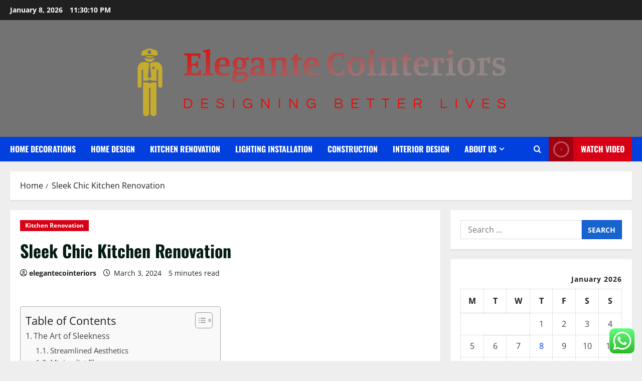

--- FILE ---
content_type: text/html; charset=UTF-8
request_url: https://elegantecointeriors.com/sleek-chic-kitchen-renovation.html
body_size: 27719
content:
<!doctype html>
<html lang="en-US">

<head>
  <meta charset="UTF-8">
  <meta name="viewport" content="width=device-width, initial-scale=1">
  <link rel="profile" href="https://gmpg.org/xfn/11">

  <title>Sleek Chic Kitchen Renovation &#8211; Elegante Cointeriors</title>
<meta name='robots' content='max-image-preview:large' />
<link rel="alternate" type="application/rss+xml" title="Elegante Cointeriors &raquo; Feed" href="https://elegantecointeriors.com/feed" />
<link rel="alternate" type="application/rss+xml" title="Elegante Cointeriors &raquo; Comments Feed" href="https://elegantecointeriors.com/comments/feed" />
<link rel="alternate" type="application/rss+xml" title="Elegante Cointeriors &raquo; Sleek Chic Kitchen Renovation Comments Feed" href="https://elegantecointeriors.com/sleek-chic-kitchen-renovation.html/feed" />
<link rel="alternate" title="oEmbed (JSON)" type="application/json+oembed" href="https://elegantecointeriors.com/wp-json/oembed/1.0/embed?url=https%3A%2F%2Felegantecointeriors.com%2Fsleek-chic-kitchen-renovation.html" />
<link rel="alternate" title="oEmbed (XML)" type="text/xml+oembed" href="https://elegantecointeriors.com/wp-json/oembed/1.0/embed?url=https%3A%2F%2Felegantecointeriors.com%2Fsleek-chic-kitchen-renovation.html&#038;format=xml" />
<style id='wp-img-auto-sizes-contain-inline-css' type='text/css'>
img:is([sizes=auto i],[sizes^="auto," i]){contain-intrinsic-size:3000px 1500px}
/*# sourceURL=wp-img-auto-sizes-contain-inline-css */
</style>

<link rel='stylesheet' id='morenews-font-oswald-css' href='https://elegantecointeriors.com/wp-content/themes/morenews/assets/fonts/css/oswald.css' type='text/css' media='all' />
<link rel='stylesheet' id='morenews-font-open-sans-css' href='https://elegantecointeriors.com/wp-content/themes/morenews/assets/fonts/css/open-sans.css' type='text/css' media='all' />
<link rel='stylesheet' id='ht_ctc_main_css-css' href='https://elegantecointeriors.com/wp-content/plugins/click-to-chat-for-whatsapp/new/inc/assets/css/main.css?ver=4.35' type='text/css' media='all' />
<style id='wp-emoji-styles-inline-css' type='text/css'>

	img.wp-smiley, img.emoji {
		display: inline !important;
		border: none !important;
		box-shadow: none !important;
		height: 1em !important;
		width: 1em !important;
		margin: 0 0.07em !important;
		vertical-align: -0.1em !important;
		background: none !important;
		padding: 0 !important;
	}
/*# sourceURL=wp-emoji-styles-inline-css */
</style>
<link rel='stylesheet' id='wp-block-library-css' href='https://elegantecointeriors.com/wp-includes/css/dist/block-library/style.min.css?ver=6.9' type='text/css' media='all' />
<style id='wp-block-heading-inline-css' type='text/css'>
h1:where(.wp-block-heading).has-background,h2:where(.wp-block-heading).has-background,h3:where(.wp-block-heading).has-background,h4:where(.wp-block-heading).has-background,h5:where(.wp-block-heading).has-background,h6:where(.wp-block-heading).has-background{padding:1.25em 2.375em}h1.has-text-align-left[style*=writing-mode]:where([style*=vertical-lr]),h1.has-text-align-right[style*=writing-mode]:where([style*=vertical-rl]),h2.has-text-align-left[style*=writing-mode]:where([style*=vertical-lr]),h2.has-text-align-right[style*=writing-mode]:where([style*=vertical-rl]),h3.has-text-align-left[style*=writing-mode]:where([style*=vertical-lr]),h3.has-text-align-right[style*=writing-mode]:where([style*=vertical-rl]),h4.has-text-align-left[style*=writing-mode]:where([style*=vertical-lr]),h4.has-text-align-right[style*=writing-mode]:where([style*=vertical-rl]),h5.has-text-align-left[style*=writing-mode]:where([style*=vertical-lr]),h5.has-text-align-right[style*=writing-mode]:where([style*=vertical-rl]),h6.has-text-align-left[style*=writing-mode]:where([style*=vertical-lr]),h6.has-text-align-right[style*=writing-mode]:where([style*=vertical-rl]){rotate:180deg}
/*# sourceURL=https://elegantecointeriors.com/wp-includes/blocks/heading/style.min.css */
</style>
<style id='wp-block-image-inline-css' type='text/css'>
.wp-block-image>a,.wp-block-image>figure>a{display:inline-block}.wp-block-image img{box-sizing:border-box;height:auto;max-width:100%;vertical-align:bottom}@media not (prefers-reduced-motion){.wp-block-image img.hide{visibility:hidden}.wp-block-image img.show{animation:show-content-image .4s}}.wp-block-image[style*=border-radius] img,.wp-block-image[style*=border-radius]>a{border-radius:inherit}.wp-block-image.has-custom-border img{box-sizing:border-box}.wp-block-image.aligncenter{text-align:center}.wp-block-image.alignfull>a,.wp-block-image.alignwide>a{width:100%}.wp-block-image.alignfull img,.wp-block-image.alignwide img{height:auto;width:100%}.wp-block-image .aligncenter,.wp-block-image .alignleft,.wp-block-image .alignright,.wp-block-image.aligncenter,.wp-block-image.alignleft,.wp-block-image.alignright{display:table}.wp-block-image .aligncenter>figcaption,.wp-block-image .alignleft>figcaption,.wp-block-image .alignright>figcaption,.wp-block-image.aligncenter>figcaption,.wp-block-image.alignleft>figcaption,.wp-block-image.alignright>figcaption{caption-side:bottom;display:table-caption}.wp-block-image .alignleft{float:left;margin:.5em 1em .5em 0}.wp-block-image .alignright{float:right;margin:.5em 0 .5em 1em}.wp-block-image .aligncenter{margin-left:auto;margin-right:auto}.wp-block-image :where(figcaption){margin-bottom:1em;margin-top:.5em}.wp-block-image.is-style-circle-mask img{border-radius:9999px}@supports ((-webkit-mask-image:none) or (mask-image:none)) or (-webkit-mask-image:none){.wp-block-image.is-style-circle-mask img{border-radius:0;-webkit-mask-image:url('data:image/svg+xml;utf8,<svg viewBox="0 0 100 100" xmlns="http://www.w3.org/2000/svg"><circle cx="50" cy="50" r="50"/></svg>');mask-image:url('data:image/svg+xml;utf8,<svg viewBox="0 0 100 100" xmlns="http://www.w3.org/2000/svg"><circle cx="50" cy="50" r="50"/></svg>');mask-mode:alpha;-webkit-mask-position:center;mask-position:center;-webkit-mask-repeat:no-repeat;mask-repeat:no-repeat;-webkit-mask-size:contain;mask-size:contain}}:root :where(.wp-block-image.is-style-rounded img,.wp-block-image .is-style-rounded img){border-radius:9999px}.wp-block-image figure{margin:0}.wp-lightbox-container{display:flex;flex-direction:column;position:relative}.wp-lightbox-container img{cursor:zoom-in}.wp-lightbox-container img:hover+button{opacity:1}.wp-lightbox-container button{align-items:center;backdrop-filter:blur(16px) saturate(180%);background-color:#5a5a5a40;border:none;border-radius:4px;cursor:zoom-in;display:flex;height:20px;justify-content:center;opacity:0;padding:0;position:absolute;right:16px;text-align:center;top:16px;width:20px;z-index:100}@media not (prefers-reduced-motion){.wp-lightbox-container button{transition:opacity .2s ease}}.wp-lightbox-container button:focus-visible{outline:3px auto #5a5a5a40;outline:3px auto -webkit-focus-ring-color;outline-offset:3px}.wp-lightbox-container button:hover{cursor:pointer;opacity:1}.wp-lightbox-container button:focus{opacity:1}.wp-lightbox-container button:focus,.wp-lightbox-container button:hover,.wp-lightbox-container button:not(:hover):not(:active):not(.has-background){background-color:#5a5a5a40;border:none}.wp-lightbox-overlay{box-sizing:border-box;cursor:zoom-out;height:100vh;left:0;overflow:hidden;position:fixed;top:0;visibility:hidden;width:100%;z-index:100000}.wp-lightbox-overlay .close-button{align-items:center;cursor:pointer;display:flex;justify-content:center;min-height:40px;min-width:40px;padding:0;position:absolute;right:calc(env(safe-area-inset-right) + 16px);top:calc(env(safe-area-inset-top) + 16px);z-index:5000000}.wp-lightbox-overlay .close-button:focus,.wp-lightbox-overlay .close-button:hover,.wp-lightbox-overlay .close-button:not(:hover):not(:active):not(.has-background){background:none;border:none}.wp-lightbox-overlay .lightbox-image-container{height:var(--wp--lightbox-container-height);left:50%;overflow:hidden;position:absolute;top:50%;transform:translate(-50%,-50%);transform-origin:top left;width:var(--wp--lightbox-container-width);z-index:9999999999}.wp-lightbox-overlay .wp-block-image{align-items:center;box-sizing:border-box;display:flex;height:100%;justify-content:center;margin:0;position:relative;transform-origin:0 0;width:100%;z-index:3000000}.wp-lightbox-overlay .wp-block-image img{height:var(--wp--lightbox-image-height);min-height:var(--wp--lightbox-image-height);min-width:var(--wp--lightbox-image-width);width:var(--wp--lightbox-image-width)}.wp-lightbox-overlay .wp-block-image figcaption{display:none}.wp-lightbox-overlay button{background:none;border:none}.wp-lightbox-overlay .scrim{background-color:#fff;height:100%;opacity:.9;position:absolute;width:100%;z-index:2000000}.wp-lightbox-overlay.active{visibility:visible}@media not (prefers-reduced-motion){.wp-lightbox-overlay.active{animation:turn-on-visibility .25s both}.wp-lightbox-overlay.active img{animation:turn-on-visibility .35s both}.wp-lightbox-overlay.show-closing-animation:not(.active){animation:turn-off-visibility .35s both}.wp-lightbox-overlay.show-closing-animation:not(.active) img{animation:turn-off-visibility .25s both}.wp-lightbox-overlay.zoom.active{animation:none;opacity:1;visibility:visible}.wp-lightbox-overlay.zoom.active .lightbox-image-container{animation:lightbox-zoom-in .4s}.wp-lightbox-overlay.zoom.active .lightbox-image-container img{animation:none}.wp-lightbox-overlay.zoom.active .scrim{animation:turn-on-visibility .4s forwards}.wp-lightbox-overlay.zoom.show-closing-animation:not(.active){animation:none}.wp-lightbox-overlay.zoom.show-closing-animation:not(.active) .lightbox-image-container{animation:lightbox-zoom-out .4s}.wp-lightbox-overlay.zoom.show-closing-animation:not(.active) .lightbox-image-container img{animation:none}.wp-lightbox-overlay.zoom.show-closing-animation:not(.active) .scrim{animation:turn-off-visibility .4s forwards}}@keyframes show-content-image{0%{visibility:hidden}99%{visibility:hidden}to{visibility:visible}}@keyframes turn-on-visibility{0%{opacity:0}to{opacity:1}}@keyframes turn-off-visibility{0%{opacity:1;visibility:visible}99%{opacity:0;visibility:visible}to{opacity:0;visibility:hidden}}@keyframes lightbox-zoom-in{0%{transform:translate(calc((-100vw + var(--wp--lightbox-scrollbar-width))/2 + var(--wp--lightbox-initial-left-position)),calc(-50vh + var(--wp--lightbox-initial-top-position))) scale(var(--wp--lightbox-scale))}to{transform:translate(-50%,-50%) scale(1)}}@keyframes lightbox-zoom-out{0%{transform:translate(-50%,-50%) scale(1);visibility:visible}99%{visibility:visible}to{transform:translate(calc((-100vw + var(--wp--lightbox-scrollbar-width))/2 + var(--wp--lightbox-initial-left-position)),calc(-50vh + var(--wp--lightbox-initial-top-position))) scale(var(--wp--lightbox-scale));visibility:hidden}}
/*# sourceURL=https://elegantecointeriors.com/wp-includes/blocks/image/style.min.css */
</style>
<style id='wp-block-image-theme-inline-css' type='text/css'>
:root :where(.wp-block-image figcaption){color:#555;font-size:13px;text-align:center}.is-dark-theme :root :where(.wp-block-image figcaption){color:#ffffffa6}.wp-block-image{margin:0 0 1em}
/*# sourceURL=https://elegantecointeriors.com/wp-includes/blocks/image/theme.min.css */
</style>
<style id='wp-block-paragraph-inline-css' type='text/css'>
.is-small-text{font-size:.875em}.is-regular-text{font-size:1em}.is-large-text{font-size:2.25em}.is-larger-text{font-size:3em}.has-drop-cap:not(:focus):first-letter{float:left;font-size:8.4em;font-style:normal;font-weight:100;line-height:.68;margin:.05em .1em 0 0;text-transform:uppercase}body.rtl .has-drop-cap:not(:focus):first-letter{float:none;margin-left:.1em}p.has-drop-cap.has-background{overflow:hidden}:root :where(p.has-background){padding:1.25em 2.375em}:where(p.has-text-color:not(.has-link-color)) a{color:inherit}p.has-text-align-left[style*="writing-mode:vertical-lr"],p.has-text-align-right[style*="writing-mode:vertical-rl"]{rotate:180deg}
/*# sourceURL=https://elegantecointeriors.com/wp-includes/blocks/paragraph/style.min.css */
</style>
<style id='global-styles-inline-css' type='text/css'>
:root{--wp--preset--aspect-ratio--square: 1;--wp--preset--aspect-ratio--4-3: 4/3;--wp--preset--aspect-ratio--3-4: 3/4;--wp--preset--aspect-ratio--3-2: 3/2;--wp--preset--aspect-ratio--2-3: 2/3;--wp--preset--aspect-ratio--16-9: 16/9;--wp--preset--aspect-ratio--9-16: 9/16;--wp--preset--color--black: #000000;--wp--preset--color--cyan-bluish-gray: #abb8c3;--wp--preset--color--white: #ffffff;--wp--preset--color--pale-pink: #f78da7;--wp--preset--color--vivid-red: #cf2e2e;--wp--preset--color--luminous-vivid-orange: #ff6900;--wp--preset--color--luminous-vivid-amber: #fcb900;--wp--preset--color--light-green-cyan: #7bdcb5;--wp--preset--color--vivid-green-cyan: #00d084;--wp--preset--color--pale-cyan-blue: #8ed1fc;--wp--preset--color--vivid-cyan-blue: #0693e3;--wp--preset--color--vivid-purple: #9b51e0;--wp--preset--gradient--vivid-cyan-blue-to-vivid-purple: linear-gradient(135deg,rgb(6,147,227) 0%,rgb(155,81,224) 100%);--wp--preset--gradient--light-green-cyan-to-vivid-green-cyan: linear-gradient(135deg,rgb(122,220,180) 0%,rgb(0,208,130) 100%);--wp--preset--gradient--luminous-vivid-amber-to-luminous-vivid-orange: linear-gradient(135deg,rgb(252,185,0) 0%,rgb(255,105,0) 100%);--wp--preset--gradient--luminous-vivid-orange-to-vivid-red: linear-gradient(135deg,rgb(255,105,0) 0%,rgb(207,46,46) 100%);--wp--preset--gradient--very-light-gray-to-cyan-bluish-gray: linear-gradient(135deg,rgb(238,238,238) 0%,rgb(169,184,195) 100%);--wp--preset--gradient--cool-to-warm-spectrum: linear-gradient(135deg,rgb(74,234,220) 0%,rgb(151,120,209) 20%,rgb(207,42,186) 40%,rgb(238,44,130) 60%,rgb(251,105,98) 80%,rgb(254,248,76) 100%);--wp--preset--gradient--blush-light-purple: linear-gradient(135deg,rgb(255,206,236) 0%,rgb(152,150,240) 100%);--wp--preset--gradient--blush-bordeaux: linear-gradient(135deg,rgb(254,205,165) 0%,rgb(254,45,45) 50%,rgb(107,0,62) 100%);--wp--preset--gradient--luminous-dusk: linear-gradient(135deg,rgb(255,203,112) 0%,rgb(199,81,192) 50%,rgb(65,88,208) 100%);--wp--preset--gradient--pale-ocean: linear-gradient(135deg,rgb(255,245,203) 0%,rgb(182,227,212) 50%,rgb(51,167,181) 100%);--wp--preset--gradient--electric-grass: linear-gradient(135deg,rgb(202,248,128) 0%,rgb(113,206,126) 100%);--wp--preset--gradient--midnight: linear-gradient(135deg,rgb(2,3,129) 0%,rgb(40,116,252) 100%);--wp--preset--font-size--small: 13px;--wp--preset--font-size--medium: 20px;--wp--preset--font-size--large: 36px;--wp--preset--font-size--x-large: 42px;--wp--preset--spacing--20: 0.44rem;--wp--preset--spacing--30: 0.67rem;--wp--preset--spacing--40: 1rem;--wp--preset--spacing--50: 1.5rem;--wp--preset--spacing--60: 2.25rem;--wp--preset--spacing--70: 3.38rem;--wp--preset--spacing--80: 5.06rem;--wp--preset--shadow--natural: 6px 6px 9px rgba(0, 0, 0, 0.2);--wp--preset--shadow--deep: 12px 12px 50px rgba(0, 0, 0, 0.4);--wp--preset--shadow--sharp: 6px 6px 0px rgba(0, 0, 0, 0.2);--wp--preset--shadow--outlined: 6px 6px 0px -3px rgb(255, 255, 255), 6px 6px rgb(0, 0, 0);--wp--preset--shadow--crisp: 6px 6px 0px rgb(0, 0, 0);}:root { --wp--style--global--content-size: 930px;--wp--style--global--wide-size: 1400px; }:where(body) { margin: 0; }.wp-site-blocks > .alignleft { float: left; margin-right: 2em; }.wp-site-blocks > .alignright { float: right; margin-left: 2em; }.wp-site-blocks > .aligncenter { justify-content: center; margin-left: auto; margin-right: auto; }:where(.wp-site-blocks) > * { margin-block-start: 24px; margin-block-end: 0; }:where(.wp-site-blocks) > :first-child { margin-block-start: 0; }:where(.wp-site-blocks) > :last-child { margin-block-end: 0; }:root { --wp--style--block-gap: 24px; }:root :where(.is-layout-flow) > :first-child{margin-block-start: 0;}:root :where(.is-layout-flow) > :last-child{margin-block-end: 0;}:root :where(.is-layout-flow) > *{margin-block-start: 24px;margin-block-end: 0;}:root :where(.is-layout-constrained) > :first-child{margin-block-start: 0;}:root :where(.is-layout-constrained) > :last-child{margin-block-end: 0;}:root :where(.is-layout-constrained) > *{margin-block-start: 24px;margin-block-end: 0;}:root :where(.is-layout-flex){gap: 24px;}:root :where(.is-layout-grid){gap: 24px;}.is-layout-flow > .alignleft{float: left;margin-inline-start: 0;margin-inline-end: 2em;}.is-layout-flow > .alignright{float: right;margin-inline-start: 2em;margin-inline-end: 0;}.is-layout-flow > .aligncenter{margin-left: auto !important;margin-right: auto !important;}.is-layout-constrained > .alignleft{float: left;margin-inline-start: 0;margin-inline-end: 2em;}.is-layout-constrained > .alignright{float: right;margin-inline-start: 2em;margin-inline-end: 0;}.is-layout-constrained > .aligncenter{margin-left: auto !important;margin-right: auto !important;}.is-layout-constrained > :where(:not(.alignleft):not(.alignright):not(.alignfull)){max-width: var(--wp--style--global--content-size);margin-left: auto !important;margin-right: auto !important;}.is-layout-constrained > .alignwide{max-width: var(--wp--style--global--wide-size);}body .is-layout-flex{display: flex;}.is-layout-flex{flex-wrap: wrap;align-items: center;}.is-layout-flex > :is(*, div){margin: 0;}body .is-layout-grid{display: grid;}.is-layout-grid > :is(*, div){margin: 0;}body{padding-top: 0px;padding-right: 0px;padding-bottom: 0px;padding-left: 0px;}a:where(:not(.wp-element-button)){text-decoration: none;}:root :where(.wp-element-button, .wp-block-button__link){background-color: #32373c;border-radius: 0;border-width: 0;color: #fff;font-family: inherit;font-size: inherit;font-style: inherit;font-weight: inherit;letter-spacing: inherit;line-height: inherit;padding-top: calc(0.667em + 2px);padding-right: calc(1.333em + 2px);padding-bottom: calc(0.667em + 2px);padding-left: calc(1.333em + 2px);text-decoration: none;text-transform: inherit;}.has-black-color{color: var(--wp--preset--color--black) !important;}.has-cyan-bluish-gray-color{color: var(--wp--preset--color--cyan-bluish-gray) !important;}.has-white-color{color: var(--wp--preset--color--white) !important;}.has-pale-pink-color{color: var(--wp--preset--color--pale-pink) !important;}.has-vivid-red-color{color: var(--wp--preset--color--vivid-red) !important;}.has-luminous-vivid-orange-color{color: var(--wp--preset--color--luminous-vivid-orange) !important;}.has-luminous-vivid-amber-color{color: var(--wp--preset--color--luminous-vivid-amber) !important;}.has-light-green-cyan-color{color: var(--wp--preset--color--light-green-cyan) !important;}.has-vivid-green-cyan-color{color: var(--wp--preset--color--vivid-green-cyan) !important;}.has-pale-cyan-blue-color{color: var(--wp--preset--color--pale-cyan-blue) !important;}.has-vivid-cyan-blue-color{color: var(--wp--preset--color--vivid-cyan-blue) !important;}.has-vivid-purple-color{color: var(--wp--preset--color--vivid-purple) !important;}.has-black-background-color{background-color: var(--wp--preset--color--black) !important;}.has-cyan-bluish-gray-background-color{background-color: var(--wp--preset--color--cyan-bluish-gray) !important;}.has-white-background-color{background-color: var(--wp--preset--color--white) !important;}.has-pale-pink-background-color{background-color: var(--wp--preset--color--pale-pink) !important;}.has-vivid-red-background-color{background-color: var(--wp--preset--color--vivid-red) !important;}.has-luminous-vivid-orange-background-color{background-color: var(--wp--preset--color--luminous-vivid-orange) !important;}.has-luminous-vivid-amber-background-color{background-color: var(--wp--preset--color--luminous-vivid-amber) !important;}.has-light-green-cyan-background-color{background-color: var(--wp--preset--color--light-green-cyan) !important;}.has-vivid-green-cyan-background-color{background-color: var(--wp--preset--color--vivid-green-cyan) !important;}.has-pale-cyan-blue-background-color{background-color: var(--wp--preset--color--pale-cyan-blue) !important;}.has-vivid-cyan-blue-background-color{background-color: var(--wp--preset--color--vivid-cyan-blue) !important;}.has-vivid-purple-background-color{background-color: var(--wp--preset--color--vivid-purple) !important;}.has-black-border-color{border-color: var(--wp--preset--color--black) !important;}.has-cyan-bluish-gray-border-color{border-color: var(--wp--preset--color--cyan-bluish-gray) !important;}.has-white-border-color{border-color: var(--wp--preset--color--white) !important;}.has-pale-pink-border-color{border-color: var(--wp--preset--color--pale-pink) !important;}.has-vivid-red-border-color{border-color: var(--wp--preset--color--vivid-red) !important;}.has-luminous-vivid-orange-border-color{border-color: var(--wp--preset--color--luminous-vivid-orange) !important;}.has-luminous-vivid-amber-border-color{border-color: var(--wp--preset--color--luminous-vivid-amber) !important;}.has-light-green-cyan-border-color{border-color: var(--wp--preset--color--light-green-cyan) !important;}.has-vivid-green-cyan-border-color{border-color: var(--wp--preset--color--vivid-green-cyan) !important;}.has-pale-cyan-blue-border-color{border-color: var(--wp--preset--color--pale-cyan-blue) !important;}.has-vivid-cyan-blue-border-color{border-color: var(--wp--preset--color--vivid-cyan-blue) !important;}.has-vivid-purple-border-color{border-color: var(--wp--preset--color--vivid-purple) !important;}.has-vivid-cyan-blue-to-vivid-purple-gradient-background{background: var(--wp--preset--gradient--vivid-cyan-blue-to-vivid-purple) !important;}.has-light-green-cyan-to-vivid-green-cyan-gradient-background{background: var(--wp--preset--gradient--light-green-cyan-to-vivid-green-cyan) !important;}.has-luminous-vivid-amber-to-luminous-vivid-orange-gradient-background{background: var(--wp--preset--gradient--luminous-vivid-amber-to-luminous-vivid-orange) !important;}.has-luminous-vivid-orange-to-vivid-red-gradient-background{background: var(--wp--preset--gradient--luminous-vivid-orange-to-vivid-red) !important;}.has-very-light-gray-to-cyan-bluish-gray-gradient-background{background: var(--wp--preset--gradient--very-light-gray-to-cyan-bluish-gray) !important;}.has-cool-to-warm-spectrum-gradient-background{background: var(--wp--preset--gradient--cool-to-warm-spectrum) !important;}.has-blush-light-purple-gradient-background{background: var(--wp--preset--gradient--blush-light-purple) !important;}.has-blush-bordeaux-gradient-background{background: var(--wp--preset--gradient--blush-bordeaux) !important;}.has-luminous-dusk-gradient-background{background: var(--wp--preset--gradient--luminous-dusk) !important;}.has-pale-ocean-gradient-background{background: var(--wp--preset--gradient--pale-ocean) !important;}.has-electric-grass-gradient-background{background: var(--wp--preset--gradient--electric-grass) !important;}.has-midnight-gradient-background{background: var(--wp--preset--gradient--midnight) !important;}.has-small-font-size{font-size: var(--wp--preset--font-size--small) !important;}.has-medium-font-size{font-size: var(--wp--preset--font-size--medium) !important;}.has-large-font-size{font-size: var(--wp--preset--font-size--large) !important;}.has-x-large-font-size{font-size: var(--wp--preset--font-size--x-large) !important;}
/*# sourceURL=global-styles-inline-css */
</style>

<link rel='stylesheet' id='contact-form-7-css' href='https://elegantecointeriors.com/wp-content/plugins/contact-form-7/includes/css/styles.css?ver=6.1.4' type='text/css' media='all' />
<style id='contact-form-7-inline-css' type='text/css'>
.wpcf7 .wpcf7-recaptcha iframe {margin-bottom: 0;}.wpcf7 .wpcf7-recaptcha[data-align="center"] > div {margin: 0 auto;}.wpcf7 .wpcf7-recaptcha[data-align="right"] > div {margin: 0 0 0 auto;}
/*# sourceURL=contact-form-7-inline-css */
</style>
<link rel='stylesheet' id='ez-toc-css' href='https://elegantecointeriors.com/wp-content/plugins/easy-table-of-contents/assets/css/screen.min.css?ver=2.0.80' type='text/css' media='all' />
<style id='ez-toc-inline-css' type='text/css'>
div#ez-toc-container .ez-toc-title {font-size: 120%;}div#ez-toc-container .ez-toc-title {font-weight: 500;}div#ez-toc-container ul li , div#ez-toc-container ul li a {font-size: 95%;}div#ez-toc-container ul li , div#ez-toc-container ul li a {font-weight: 500;}div#ez-toc-container nav ul ul li {font-size: 90%;}.ez-toc-box-title {font-weight: bold; margin-bottom: 10px; text-align: center; text-transform: uppercase; letter-spacing: 1px; color: #666; padding-bottom: 5px;position:absolute;top:-4%;left:5%;background-color: inherit;transition: top 0.3s ease;}.ez-toc-box-title.toc-closed {top:-25%;}
.ez-toc-container-direction {direction: ltr;}.ez-toc-counter ul{counter-reset: item ;}.ez-toc-counter nav ul li a::before {content: counters(item, '.', decimal) '. ';display: inline-block;counter-increment: item;flex-grow: 0;flex-shrink: 0;margin-right: .2em; float: left; }.ez-toc-widget-direction {direction: ltr;}.ez-toc-widget-container ul{counter-reset: item ;}.ez-toc-widget-container nav ul li a::before {content: counters(item, '.', decimal) '. ';display: inline-block;counter-increment: item;flex-grow: 0;flex-shrink: 0;margin-right: .2em; float: left; }
/*# sourceURL=ez-toc-inline-css */
</style>
<link rel='stylesheet' id='bootstrap-css' href='https://elegantecointeriors.com/wp-content/themes/morenews/assets/bootstrap/css/bootstrap.min.css?ver=1.1.18' type='text/css' media='all' />
<link rel='stylesheet' id='morenews-style-css' href='https://elegantecointeriors.com/wp-content/themes/morenews/style.min.css?ver=1.1.18' type='text/css' media='all' />
<style id='morenews-style-inline-css' type='text/css'>
body.aft-dark-mode #sidr,body.aft-dark-mode,body.aft-dark-mode.custom-background,body.aft-dark-mode #af-preloader{background-color:#000000;} body.aft-default-mode #sidr,body.aft-default-mode #af-preloader,body.aft-default-mode{background-color:#eeeeee;} .frm_style_formidable-style.with_frm_style .frm_compact .frm_dropzone.dz-clickable .dz-message,.frm_style_formidable-style.with_frm_style input[type=submit],.frm_style_formidable-style.with_frm_style .frm_submit input[type=button],.frm_style_formidable-style.with_frm_style .frm_submit button,.frm_form_submit_style,.frm_style_formidable-style.with_frm_style .frm-edit-page-btn,.woocommerce #respond input#submit.disabled,.woocommerce #respond input#submit:disabled,.woocommerce #respond input#submit:disabled[disabled],.woocommerce a.button.disabled,.woocommerce a.button:disabled,.woocommerce a.button:disabled[disabled],.woocommerce button.button.disabled,.woocommerce button.button:disabled,.woocommerce button.button:disabled[disabled],.woocommerce input.button.disabled,.woocommerce input.button:disabled,.woocommerce input.button:disabled[disabled],.woocommerce #respond input#submit,.woocommerce a.button,.woocommerce button.button,.woocommerce input.button,.woocommerce #respond input#submit.alt,.woocommerce a.button.alt,.woocommerce button.button.alt,.woocommerce input.button.alt,.woocommerce-account .addresses .title .edit,:root .wc-block-featured-product__link :where(.wp-element-button,.wp-block-button__link),:root .wc-block-featured-category__link :where(.wp-element-button,.wp-block-button__link),hustle-button,button.wc-block-mini-cart__button,.wc-block-checkout .wp-block-button__link,.wp-block-button.wc-block-components-product-button .wp-block-button__link,.wc-block-grid__product-add-to-cart.wp-block-button .wp-block-button__link,body .wc-block-components-button,.wc-block-grid .wp-block-button__link,.woocommerce-notices-wrapper .button,body .woocommerce-notices-wrapper .button:hover,body.woocommerce .single_add_to_cart_button.button:hover,body.woocommerce a.button.add_to_cart_button:hover,.widget-title-fill-and-border .morenews-widget .wp-block-search__label,.widget-title-fill-and-border .morenews-widget .wp-block-group .wp-block-heading,.widget-title-fill-and-no-border .morenews-widget .wp-block-search__label,.widget-title-fill-and-no-border .morenews-widget .wp-block-group .wp-block-heading,.widget-title-fill-and-border .wp_post_author_widget .widget-title .header-after,.widget-title-fill-and-border .widget-title .heading-line,.widget-title-fill-and-border .aft-posts-tabs-panel .nav-tabs>li>a.active,.widget-title-fill-and-border .aft-main-banner-wrapper .widget-title .heading-line ,.widget-title-fill-and-no-border .wp_post_author_widget .widget-title .header-after,.widget-title-fill-and-no-border .widget-title .heading-line,.widget-title-fill-and-no-border .aft-posts-tabs-panel .nav-tabs>li>a.active,.widget-title-fill-and-no-border .aft-main-banner-wrapper .widget-title .heading-line,a.sidr-class-sidr-button-close,body.widget-title-border-bottom .header-after1 .heading-line-before,body.widget-title-border-bottom .widget-title .heading-line-before,.widget-title-border-center .morenews-widget .wp-block-search__label::after,.widget-title-border-center .morenews-widget .wp-block-group .wp-block-heading::after,.widget-title-border-center .wp_post_author_widget .widget-title .heading-line-before,.widget-title-border-center .aft-posts-tabs-panel .nav-tabs>li>a.active::after,.widget-title-border-center .wp_post_author_widget .widget-title .header-after::after,.widget-title-border-center .widget-title .heading-line-after,.widget-title-border-bottom .morenews-widget .wp-block-search__label::after,.widget-title-border-bottom .morenews-widget .wp-block-group .wp-block-heading::after,.widget-title-border-bottom .heading-line::before,.widget-title-border-bottom .wp-post-author-wrap .header-after::before,.widget-title-border-bottom .aft-posts-tabs-panel .nav-tabs>li>a.active span::after,.aft-dark-mode .is-style-fill a.wp-block-button__link:not(.has-background),.aft-default-mode .is-style-fill a.wp-block-button__link:not(.has-background),#reading-progress-bar,a.comment-reply-link,body.aft-default-mode .reply a,body.aft-dark-mode .reply a,.aft-popular-taxonomies-lists span::before ,#loader-wrapper div,span.heading-line::before,.wp-post-author-wrap .header-after::before,body.aft-dark-mode input[type="button"],body.aft-dark-mode input[type="reset"],body.aft-dark-mode input[type="submit"],body.aft-dark-mode .inner-suscribe input[type=submit],body.aft-default-mode input[type="button"],body.aft-default-mode input[type="reset"],body.aft-default-mode input[type="submit"],body.aft-default-mode .inner-suscribe input[type=submit],.woocommerce-product-search button[type="submit"],input.search-submit,.wp-block-search__button,.af-youtube-slider .af-video-wrap .af-bg-play i,.af-youtube-video-list .entry-header-yt-video-wrapper .af-yt-video-play i,.af-post-format i,body .btn-style1 a:visited,body .btn-style1 a,body span.post-page-numbers.current,body .morenews-pagination .nav-links .page-numbers.current,body #scroll-up,button,a.author-button.primary,.morenews-reaction-button .reaction-percentage,h3.morenews-subtitle:after,body article.sticky .read-single:before,.aft-readmore-wrapper a.aft-readmore:hover,body.aft-dark-mode .aft-readmore-wrapper a.aft-readmore:hover,footer.site-footer .aft-readmore-wrapper a.aft-readmore:hover,.aft-readmore-wrapper a.aft-readmore:hover,body .trending-posts-vertical .trending-no{background-color:#0140DD;} div.wpforms-container-full button[type=submit]:hover,div.wpforms-container-full button[type=submit]:not(:hover):not(:active){background-color:#0140DD !important;} .grid-design-texts-over-image .aft-readmore-wrapper a.aft-readmore:hover,.aft-readmore-wrapper a.aft-readmore:hover,body.aft-dark-mode .aft-readmore-wrapper a.aft-readmore:hover,body.aft-default-mode .aft-readmore-wrapper a.aft-readmore:hover,a.author-button.primary,.morenews-post-badge,body.single .entry-header .aft-post-excerpt-and-meta .post-excerpt,body.aft-dark-mode.single span.tags-links a:hover,.morenews-pagination .nav-links .page-numbers.current,.aft-readmore-wrapper a.aft-readmore:hover,p.awpa-more-posts a:hover,.wp-post-author-meta .wp-post-author-meta-more-posts a.awpa-more-posts:hover{border-color:#0140DD;} body:not(.rtl) .aft-popular-taxonomies-lists span::after{border-left-color:#0140DD;} body.rtl .aft-popular-taxonomies-lists span::after{border-right-color:#0140DD;} .widget-title-fill-and-no-border .morenews-widget .wp-block-search__label::after,.widget-title-fill-and-no-border .morenews-widget .wp-block-group .wp-block-heading::after,.widget-title-fill-and-no-border .aft-posts-tabs-panel .nav-tabs>li a.active::after,.widget-title-fill-and-no-border .morenews-widget .widget-title::before,.widget-title-fill-and-no-border .morenews-customizer .widget-title::before{border-top-color:#0140DD;} .woocommerce div.product .woocommerce-tabs ul.tabs li.active,#scroll-up::after,.aft-dark-mode #loader,.aft-default-mode #loader{border-bottom-color:#0140DD;} footer.site-footer .wp-calendar-nav a:hover,footer.site-footer .wp-block-latest-comments__comment-meta a:hover,.aft-dark-mode .tagcloud a:hover,.aft-dark-mode .widget ul.menu >li a:hover,.aft-dark-mode .widget > ul > li a:hover,.banner-exclusive-posts-wrapper a:hover,.list-style .read-title h3 a:hover,.grid-design-default .read-title h3 a:hover,body.aft-dark-mode .banner-exclusive-posts-wrapper a:hover,body.aft-dark-mode .banner-exclusive-posts-wrapper a:visited:hover,body.aft-default-mode .banner-exclusive-posts-wrapper a:hover,body.aft-default-mode .banner-exclusive-posts-wrapper a:visited:hover,body.wp-post-author-meta .awpa-display-name a:hover,.widget_text a ,.post-description a:not(.aft-readmore),.post-description a:not(.aft-readmore):visited,.wp_post_author_widget .wp-post-author-meta .awpa-display-name a:hover,.wp-post-author-meta .wp-post-author-meta-more-posts a.awpa-more-posts:hover,body.aft-default-mode .af-breadcrumbs a:hover,body.aft-dark-mode .af-breadcrumbs a:hover,body .wp-block-latest-comments li.wp-block-latest-comments__comment a:hover,body .site-footer .color-pad .read-title h3 a:hover,body.aft-dark-mode #secondary .morenews-widget ul[class*="wp-block-"] a:hover,body.aft-dark-mode #secondary .morenews-widget ol[class*="wp-block-"] a:hover,body.aft-dark-mode a.post-edit-link:hover,body.aft-default-mode #secondary .morenews-widget ul[class*="wp-block-"] a:hover,body.aft-default-mode #secondary .morenews-widget ol[class*="wp-block-"] a:hover,body.aft-default-mode a.post-edit-link:hover,body.aft-default-mode #secondary .widget > ul > li a:hover,body.aft-default-mode footer.comment-meta a:hover,body.aft-dark-mode footer.comment-meta a:hover,body.aft-default-mode .comment-form a:hover,body.aft-dark-mode .comment-form a:hover,body.aft-dark-mode .entry-content > .wp-block-tag-cloud a:not(.has-text-color):hover,body.aft-default-mode .entry-content > .wp-block-tag-cloud a:not(.has-text-color):hover,body.aft-dark-mode .entry-content .wp-block-archives-list.wp-block-archives a:not(.has-text-color):hover,body.aft-default-mode .entry-content .wp-block-archives-list.wp-block-archives a:not(.has-text-color):hover,body.aft-dark-mode .entry-content .wp-block-latest-posts a:not(.has-text-color):hover,body.aft-dark-mode .entry-content .wp-block-categories-list.wp-block-categories a:not(.has-text-color):hover,body.aft-default-mode .entry-content .wp-block-latest-posts a:not(.has-text-color):hover,body.aft-default-mode .entry-content .wp-block-categories-list.wp-block-categories a:not(.has-text-color):hover,.aft-default-mode .wp-block-archives-list.wp-block-archives a:not(.has-text-color):hover,.aft-default-mode .wp-block-latest-posts a:not(.has-text-color):hover,.aft-default-mode .wp-block-categories-list.wp-block-categories a:not(.has-text-color):hover,.aft-default-mode .wp-block-latest-comments li.wp-block-latest-comments__comment a:hover,.aft-dark-mode .wp-block-archives-list.wp-block-archives a:not(.has-text-color):hover,.aft-dark-mode .wp-block-latest-posts a:not(.has-text-color):hover,.aft-dark-mode .wp-block-categories-list.wp-block-categories a:not(.has-text-color):hover,.aft-dark-mode .wp-block-latest-comments li.wp-block-latest-comments__comment a:hover,body.aft-dark-mode .morenews-pagination .nav-links a.page-numbers:hover,body.aft-default-mode .morenews-pagination .nav-links a.page-numbers:hover,body.aft-default-mode .aft-popular-taxonomies-lists ul li a:hover ,body.aft-dark-mode .aft-popular-taxonomies-lists ul li a:hover,body.aft-dark-mode .wp-calendar-nav a,body .entry-content > .wp-block-heading:not(.has-link-color):not(.wp-block-post-title) a,body .entry-content > ul a,body .entry-content > ol a,body .entry-content > p:not(.has-link-color) a ,body.aft-default-mode p.logged-in-as a,body.aft-dark-mode p.logged-in-as a,body.aft-dark-mode .woocommerce-loop-product__title:hover,body.aft-default-mode .woocommerce-loop-product__title:hover,a:hover,p a,.stars a:active,.stars a:focus,.morenews-widget.widget_text a,a.author-website:hover,.author-box-content a.author-posts-link:hover,body .morenews-sponsor a,body .morenews-source a,body.aft-default-mode .wp-block-latest-comments li.wp-block-latest-comments__comment a:hover,body.aft-dark-mode .wp-block-latest-comments li.wp-block-latest-comments__comment a:hover,.entry-content .wp-block-latest-comments a:not(.has-text-color):hover,.wc-block-grid__product .wc-block-grid__product-link:focus,body.aft-default-mode .entry-content .wp-block-heading:not(.has-link-color):not(.wp-block-post-title) a,body.aft-dark-mode .entry-content .wp-block-heading:not(.has-link-color):not(.wp-block-post-title) a,body.aft-default-mode .comment-content a,body.aft-dark-mode .comment-content a,body.aft-default-mode .post-excerpt a,body.aft-dark-mode .post-excerpt a,body.aft-default-mode .wp-block-tag-cloud a:hover,body.aft-default-mode .tagcloud a:hover,body.aft-default-mode.single span.tags-links a:hover,body.aft-default-mode p.awpa-more-posts a:hover,body.aft-default-mode p.awpa-website a:hover ,body.aft-default-mode .wp-post-author-meta h4 a:hover,body.aft-default-mode .widget ul.menu >li a:hover,body.aft-default-mode .widget > ul > li a:hover,body.aft-default-mode .nav-links a:hover,body.aft-default-mode ul.trail-items li a:hover,body.aft-dark-mode .wp-block-tag-cloud a:hover,body.aft-dark-mode .tagcloud a:hover,body.aft-dark-mode.single span.tags-links a:hover,body.aft-dark-mode p.awpa-more-posts a:hover,body.aft-dark-mode p.awpa-website a:hover ,body.aft-dark-mode .widget ul.menu >li a:hover,body.aft-dark-mode .nav-links a:hover,body.aft-dark-mode ul.trail-items li a:hover{color:#0140DD;} @media only screen and (min-width:992px){body.aft-default-mode .morenews-header .main-navigation .menu-desktop > ul > li:hover > a:before,body.aft-default-mode .morenews-header .main-navigation .menu-desktop > ul > li.current-menu-item > a:before{background-color:#0140DD;} } .woocommerce-product-search button[type="submit"],input.search-submit{background-color:#0140DD;} .aft-dark-mode .entry-content a:hover,.aft-dark-mode .entry-content a:focus,.aft-dark-mode .entry-content a:active,.wp-calendar-nav a,#wp-calendar tbody td a,body.aft-dark-mode #wp-calendar tbody td#today,body.aft-default-mode #wp-calendar tbody td#today,body.aft-default-mode .entry-content .wp-block-heading:not(.has-link-color):not(.wp-block-post-title) a,body.aft-dark-mode .entry-content .wp-block-heading:not(.has-link-color):not(.wp-block-post-title) a,body .entry-content > ul a,body .entry-content > ul a:visited,body .entry-content > ol a,body .entry-content > ol a:visited,body .entry-content > p:not(.has-link-color) a,body .entry-content > p:not(.has-link-color) a:visited{color:#0140DD;} .woocommerce-product-search button[type="submit"],input.search-submit,body.single span.tags-links a:hover,body .entry-content .wp-block-heading:not(.has-link-color):not(.wp-block-post-title) a,body .entry-content > ul a,body .entry-content > ul a:visited,body .entry-content > ol a,body .entry-content > ol a:visited,body .entry-content > p:not(.has-link-color) a,body .entry-content > p:not(.has-link-color) a:visited{border-color:#0140DD;} @media only screen and (min-width:993px){.main-navigation .menu-desktop > li.current-menu-item::after,.main-navigation .menu-desktop > ul > li.current-menu-item::after,.main-navigation .menu-desktop > li::after,.main-navigation .menu-desktop > ul > li::after{background-color:#0140DD;} } .site-branding .site-title{font-family:'Oswald','Noto Sans','Noto Sans CJK SC','Noto Sans JP','Noto Sans KR',system-ui,-apple-system,'Segoe UI',Roboto,'Helvetica Neue',Arial,sans-serif,'Apple Color Emoji','Segoe UI Emoji','Segoe UI Symbol';} body,button,input,select,optgroup,.cat-links li a,.min-read,.af-social-contacts .social-widget-menu .screen-reader-text,textarea{font-family:'Open Sans','Noto Sans','Noto Sans CJK SC','Noto Sans JP','Noto Sans KR',system-ui,-apple-system,'Segoe UI',Roboto,'Helvetica Neue',Arial,sans-serif,'Apple Color Emoji','Segoe UI Emoji','Segoe UI Symbol';} .wp-block-tag-cloud a,.tagcloud a,body span.hustle-title,.wp-block-blockspare-blockspare-tabs .bs-tabs-title-list li a.bs-tab-title,.navigation.post-navigation .nav-links a,div.custom-menu-link > a,.exclusive-posts .exclusive-now span,.aft-popular-taxonomies-lists span,.exclusive-posts a,.aft-posts-tabs-panel .nav-tabs>li>a,.widget-title-border-bottom .aft-posts-tabs-panel .nav-tabs>li>a,.nav-tabs>li,.widget ul ul li,.widget ul.menu >li ,.widget > ul > li,.wp-block-search__label,.wp-block-latest-posts.wp-block-latest-posts__list li,.wp-block-latest-comments li.wp-block-latest-comments__comment,.wp-block-group ul li a,.main-navigation ul li a,h1,h2,h3,h4,h5,h6{font-family:'Oswald','Noto Sans','Noto Sans CJK SC','Noto Sans JP','Noto Sans KR',system-ui,-apple-system,'Segoe UI',Roboto,'Helvetica Neue',Arial,sans-serif,'Apple Color Emoji','Segoe UI Emoji','Segoe UI Symbol';} .container-wrapper .elementor{max-width:100%;} .full-width-content .elementor-section-stretched,.align-content-left .elementor-section-stretched,.align-content-right .elementor-section-stretched{max-width:100%;left:0 !important;}
/*# sourceURL=morenews-style-inline-css */
</style>
<link rel='stylesheet' id='newsplace-css' href='https://elegantecointeriors.com/wp-content/themes/newsplace/style.css?ver=1.1.18' type='text/css' media='all' />
<link rel='stylesheet' id='aft-icons-css' href='https://elegantecointeriors.com/wp-content/themes/morenews/assets/icons/style.css?ver=6.9' type='text/css' media='all' />
<link rel='stylesheet' id='slick-css' href='https://elegantecointeriors.com/wp-content/themes/morenews/assets/slick/css/slick.min.css?ver=6.9' type='text/css' media='all' />
<link rel='stylesheet' id='sidr-css' href='https://elegantecointeriors.com/wp-content/themes/morenews/assets/sidr/css/jquery.sidr.dark.css?ver=6.9' type='text/css' media='all' />
<link rel='stylesheet' id='magnific-popup-css' href='https://elegantecointeriors.com/wp-content/themes/morenews/assets/magnific-popup/magnific-popup.css?ver=6.9' type='text/css' media='all' />
<script type="text/javascript" src="https://elegantecointeriors.com/wp-includes/js/jquery/jquery.min.js?ver=3.7.1" id="jquery-core-js"></script>
<script type="text/javascript" src="https://elegantecointeriors.com/wp-includes/js/jquery/jquery-migrate.min.js?ver=3.4.1" id="jquery-migrate-js"></script>
<script type="text/javascript" src="https://elegantecointeriors.com/wp-content/themes/morenews/assets/jquery.cookie.js?ver=6.9" id="jquery-cookie-js"></script>
<script type="text/javascript" src="https://elegantecointeriors.com/wp-content/themes/morenews/assets/background-script.js?ver=1.1.18" id="morenews-background-script-js"></script>
<link rel="https://api.w.org/" href="https://elegantecointeriors.com/wp-json/" /><link rel="alternate" title="JSON" type="application/json" href="https://elegantecointeriors.com/wp-json/wp/v2/posts/45" /><link rel="EditURI" type="application/rsd+xml" title="RSD" href="https://elegantecointeriors.com/xmlrpc.php?rsd" />
<meta name="generator" content="WordPress 6.9" />
<link rel="canonical" href="https://elegantecointeriors.com/sleek-chic-kitchen-renovation.html" />
<link rel='shortlink' href='https://elegantecointeriors.com/?p=45' />
<!-- FIFU:meta:begin:image -->
<meta property="og:image" content="https://hips.hearstapps.com/hmg-prod/images/kitchen-remodel-ideas-hbx120121kristinfine-008-1651168839.jpg" />
<!-- FIFU:meta:end:image --><!-- FIFU:meta:begin:twitter -->
<meta name="twitter:card" content="summary_large_image" />
<meta name="twitter:title" content="Sleek Chic Kitchen Renovation" />
<meta name="twitter:description" content="" />
<meta name="twitter:image" content="https://hips.hearstapps.com/hmg-prod/images/kitchen-remodel-ideas-hbx120121kristinfine-008-1651168839.jpg" />
<!-- FIFU:meta:end:twitter --><!-- HFCM by 99 Robots - Snippet # 1: google console -->
<meta name="google-site-verification" content="oBr8MGSzgvrjKKqm15_xXTCoDXfsNVI4oWXAQ2BGYC0" />
<!-- /end HFCM by 99 Robots -->
<!-- HFCM by 99 Robots - Snippet # 3: google console -->
<meta name="google-site-verification" content="wb5PPGolArDZLszvVx_QwgRiMu8x10hkiE3EdbYsDfE" />
<!-- /end HFCM by 99 Robots -->
<link rel="preload" href="https://elegantecointeriors.com/wp-content/uploads/2025/06/cropped-Zzr6yK8jQArT09Ti_Carousel42000x1300.avif" as="image"><link rel="pingback" href="https://elegantecointeriors.com/xmlrpc.php">    <style type="text/css">
      .site-title,
      .site-description {
        position: absolute;
        clip: rect(1px, 1px, 1px, 1px);
        display: none;
      }

          </style>
<link rel="icon" href="https://elegantecointeriors.com/wp-content/uploads/2025/06/cropped-cropped-default-32x32.png" sizes="32x32" />
<link rel="icon" href="https://elegantecointeriors.com/wp-content/uploads/2025/06/cropped-cropped-default-192x192.png" sizes="192x192" />
<link rel="apple-touch-icon" href="https://elegantecointeriors.com/wp-content/uploads/2025/06/cropped-cropped-default-180x180.png" />
<meta name="msapplication-TileImage" content="https://elegantecointeriors.com/wp-content/uploads/2025/06/cropped-cropped-default-270x270.png" />

<!-- FIFU:jsonld:begin -->
<script type="application/ld+json">{"@context":"https://schema.org","@type":"BlogPosting","headline":"Sleek Chic Kitchen Renovation","url":"https://elegantecointeriors.com/sleek-chic-kitchen-renovation.html","mainEntityOfPage":"https://elegantecointeriors.com/sleek-chic-kitchen-renovation.html","image":[{"@type":"ImageObject","url":"https://hips.hearstapps.com/hmg-prod/images/kitchen-remodel-ideas-hbx120121kristinfine-008-1651168839.jpg"}],"datePublished":"2024-03-03T09:27:36+00:00","dateModified":"2023-11-27T01:54:01+00:00","author":{"@type":"Person","name":"elegantecointeriors","url":"https://elegantecointeriors.com/author/elegantecointeriors"}}</script>
<!-- FIFU:jsonld:end -->
<link rel="preload" as="image" href="https://img.freepik.com/free-photo/real-estate-insurance-concept-excited-asian-woman-showing-paper-house-cutout-look-amazed-spe_1258-152901.jpg?ga=GA1.1.1274908190.1745202323&#038;semt=ais_hybrid&#038;w=740"><link rel="preload" as="image" href="https://lirp.cdn-website.com/b4849600/dms3rep/multi/opt/how-to-redesign-your-residence-1200px-640w.jpg"><link rel="preload" as="image" href="https://www.bestinteriordesigners.eu/wp-content/uploads/2023/07/f9ad1dec596499504d62f6ee6c02be92.jpg"><link rel="preload" as="image" href="https://www.superiorfenceandrail.com/wp-content/uploads/2023/09/St-Paul-Fence-Company-1.jpg"><link rel="preload" as="image" href="https://img.freepik.com/premium-photo/kitchen-sink-plumber-discussion-with-woman-maintenance-service-support-home-repairs-house-pipe-contractor-communication-with-customer-renovation-inspection-advice_590464-497560.jpg?uid=R198882101&#038;ga=GA1.1.1274908190.1745202323&#038;semt=ais_hybrid&#038;w=740"></head>






<body class="wp-singular post-template-default single single-post postid-45 single-format-standard wp-custom-logo wp-embed-responsive wp-theme-morenews wp-child-theme-newsplace  aft-sticky-header aft-default-mode aft-header-layout-centered header-image-default widget-title-border-bottom default-content-layout single-content-mode-default single-post-title-boxed align-content-left af-wide-layout">
  
  
  <div id="page" class="site af-whole-wrapper">
    <a class="skip-link screen-reader-text" href="#content">Skip to content</a>

    
    <header id="masthead" class="header-layout-centered morenews-header">
        
    <div class="top-header">
        <div class="container-wrapper">
            <div class="top-bar-flex">
                <div class="top-bar-left col-2">

                    <div class="date-bar-left">
                              <span class="topbar-date">
        January 8, 2026 <span id="topbar-time"></span>      </span>
                        </div>
                </div>
                <div class="top-bar-right col-2">
                    <div class="aft-small-social-menu">
                                                  </div>
                </div>
            </div>
        </div>
    </div>
<div class="mid-header-wrapper af-header-image data-bg" style="background-image: url(https://elegantecointeriors.com/wp-content/uploads/2025/06/cropped-Zzr6yK8jQArT09Ti_Carousel42000x1300.avif);">

    <div class="mid-header">
        <div class="container-wrapper">
                        <div class="mid-bar-flex">
                <div class="logo">
                        <div class="site-branding ">
      <a href="https://elegantecointeriors.com/" class="custom-logo-link" rel="home"><img width="998" height="193" src="https://elegantecointeriors.com/wp-content/uploads/2025/06/cropped-default.png" class="custom-logo" alt="Elegante Cointeriors" decoding="async" fetchpriority="high" srcset="https://elegantecointeriors.com/wp-content/uploads/2025/06/cropped-default.png 998w, https://elegantecointeriors.com/wp-content/uploads/2025/06/cropped-default-300x58.png 300w, https://elegantecointeriors.com/wp-content/uploads/2025/06/cropped-default-768x149.png 768w" sizes="(max-width: 998px) 100vw, 998px" loading="lazy" /></a>        <p class="site-title font-family-1">
          <a href="https://elegantecointeriors.com/" class="site-title-anchor" rel="home">Elegante Cointeriors</a>
        </p>
      
              <p class="site-description">Designing Better Lives</p>
          </div>

                    </div>
            </div>
        </div>
    </div>

    
</div>
<div id="main-navigation-bar" class="bottom-header">
    <div class="container-wrapper">
        <div class="bottom-nav">
            <div class="offcanvas-navigaiton">
                                    <div class="navigation-container">
      <nav class="main-navigation clearfix">

        <span class="toggle-menu" >
          <a href="#" role="button" class="aft-void-menu" aria-controls="primary-menu" aria-expanded="false">
            <span class="screen-reader-text">
              Primary Menu            </span>
            <i class="ham"></i>
          </a>
        </span>


        <div class="menu main-menu menu-desktop show-menu-border"><ul id="primary-menu" class="menu"><li id="menu-item-864" class="menu-item menu-item-type-taxonomy menu-item-object-category menu-item-864"><a href="https://elegantecointeriors.com/category/home-decorations">Home Decorations</a></li>
<li id="menu-item-865" class="menu-item menu-item-type-taxonomy menu-item-object-category menu-item-865"><a href="https://elegantecointeriors.com/category/home-design">Home Design</a></li>
<li id="menu-item-866" class="menu-item menu-item-type-taxonomy menu-item-object-category current-post-ancestor current-menu-parent current-post-parent menu-item-866"><a href="https://elegantecointeriors.com/category/kitchen-renovation">Kitchen Renovation</a></li>
<li id="menu-item-867" class="menu-item menu-item-type-taxonomy menu-item-object-category menu-item-867"><a href="https://elegantecointeriors.com/category/lighting-installation">Lighting Installation</a></li>
<li id="menu-item-1008" class="menu-item menu-item-type-taxonomy menu-item-object-category menu-item-1008"><a href="https://elegantecointeriors.com/category/construction">Construction</a></li>
<li id="menu-item-1021" class="menu-item menu-item-type-taxonomy menu-item-object-category menu-item-1021"><a href="https://elegantecointeriors.com/category/interior-design">Interior Design</a></li>
<li id="menu-item-859" class="menu-item menu-item-type-post_type menu-item-object-page menu-item-has-children menu-item-859"><a href="https://elegantecointeriors.com/about-us">About Us</a>
<ul class="sub-menu">
	<li id="menu-item-860" class="menu-item menu-item-type-post_type menu-item-object-page menu-item-860"><a href="https://elegantecointeriors.com/advertise-here">Advertise here</a></li>
	<li id="menu-item-861" class="menu-item menu-item-type-post_type menu-item-object-page menu-item-861"><a href="https://elegantecointeriors.com/contact-us">Contact Us</a></li>
	<li id="menu-item-862" class="menu-item menu-item-type-post_type menu-item-object-page menu-item-862"><a href="https://elegantecointeriors.com/privacy-policy">Privacy Policy</a></li>
	<li id="menu-item-863" class="menu-item menu-item-type-post_type menu-item-object-page menu-item-863"><a href="https://elegantecointeriors.com/sample-page">Sitemap</a></li>
</ul>
</li>
</ul></div>      </nav>
    </div>


                  <div class="search-watch">
                                        <div class="af-search-wrap">
      <div class="search-overlay" aria-label="Open search form">
        <a href="#" title="Search" class="search-icon" aria-label="Open search form">
          <i class="fa fa-search"></i>
        </a>
        <div class="af-search-form">
          <form role="search" method="get" class="search-form" action="https://elegantecointeriors.com/">
				<label>
					<span class="screen-reader-text">Search for:</span>
					<input type="search" class="search-field" placeholder="Search &hellip;" value="" name="s" />
				</label>
				<input type="submit" class="search-submit" value="Search" />
			</form>          <!-- Live Search Results -->
          <div id="af-live-search-results"></div>
        </div>
      </div>
    </div>

                                <div class="custom-menu-link">
          <a href="#" aria-label="View Watch Video">

            
              <i class="fas fa-play"></i>
                        Watch Video          </a>
        </div>
          
                    </div>

            </div>

        </div>
    </div>
    </div>    </header>


                    <div class="aft-main-breadcrumb-wrapper container-wrapper">
              <div class="af-breadcrumbs font-family-1 color-pad">

      <div role="navigation" aria-label="Breadcrumbs" class="breadcrumb-trail breadcrumbs" itemprop="breadcrumb"><ul class="trail-items" itemscope itemtype="http://schema.org/BreadcrumbList"><meta name="numberOfItems" content="2" /><meta name="itemListOrder" content="Ascending" /><li itemprop="itemListElement" itemscope itemtype="http://schema.org/ListItem" class="trail-item trail-begin"><a href="https://elegantecointeriors.com" rel="home" itemprop="item"><span itemprop="name">Home</span></a><meta itemprop="position" content="1" /></li><li itemprop="itemListElement" itemscope itemtype="http://schema.org/ListItem" class="trail-item trail-end"><a href="https://elegantecointeriors.com/sleek-chic-kitchen-renovation.html" itemprop="item"><span itemprop="name">Sleek Chic Kitchen Renovation</span></a><meta itemprop="position" content="2" /></li></ul></div>
    </div>
          </div>
      
      <div id="content" class="container-wrapper">
      <div class="section-block-upper">
    <div id="primary" class="content-area">
        <main id="main" class="site-main">
                            <article id="post-45" class="af-single-article post-45 post type-post status-publish format-standard has-post-thumbnail hentry category-kitchen-renovation">

                    <div class="entry-content-wrap read-single social-after-title">

                                <header class="entry-header pos-rel">
            <div class="read-details">
                <div class="entry-header-details af-cat-widget-carousel">
                    
                        <div class="figure-categories read-categories figure-categories-bg categories-inside-image">
                                                        <ul class="cat-links"><li class="meta-category">
                             <a class="morenews-categories category-color-1" href="https://elegantecointeriors.com/category/kitchen-renovation" aria-label="Kitchen Renovation">
                                 Kitchen Renovation
                             </a>
                        </li></ul>                        </div>
                                        <h1 class="entry-title">Sleek Chic Kitchen Renovation</h1>


                    <div class="aft-post-excerpt-and-meta color-pad">
                                                
                        <div class="entry-meta author-links">

                            


                            <span class="item-metadata posts-author byline">
                                            <i class="far fa-user-circle"></i>
                          <a href="https://elegantecointeriors.com/author/elegantecointeriors">
              elegantecointeriors      </a>
                    </span>
            

                            <span class="item-metadata posts-date">
                    <i class="far fa-clock" aria-hidden="true"></i>
                    March 3, 2024                </span>
            


                            <span class="min-read">5 minutes read</span>                              <div class="aft-comment-view-share">
      </div>
                              
                        </div>
                    </div>
                </div>
            </div>



        </header><!-- .entry-header -->




        <!-- end slider-section -->
                                
                                                        <div class="read-img pos-rel">
                                            <div class="post-thumbnail full-width-image original">
                            </div>
      
                                        
                                </div>

                        
                        

    <div class="color-pad">
        <div class="entry-content read-details">
            <div id="ez-toc-container" class="ez-toc-v2_0_80 counter-hierarchy ez-toc-counter ez-toc-grey ez-toc-container-direction">
<div class="ez-toc-title-container">
<p class="ez-toc-title ez-toc-toggle" style="cursor:pointer">Table of Contents</p>
<span class="ez-toc-title-toggle"><a href="#" class="ez-toc-pull-right ez-toc-btn ez-toc-btn-xs ez-toc-btn-default ez-toc-toggle" aria-label="Toggle Table of Content"><span class="ez-toc-js-icon-con"><span class=""><span class="eztoc-hide" style="display:none;">Toggle</span><span class="ez-toc-icon-toggle-span"><svg style="fill: #999;color:#999" xmlns="http://www.w3.org/2000/svg" class="list-377408" width="20px" height="20px" viewBox="0 0 24 24" fill="none"><path d="M6 6H4v2h2V6zm14 0H8v2h12V6zM4 11h2v2H4v-2zm16 0H8v2h12v-2zM4 16h2v2H4v-2zm16 0H8v2h12v-2z" fill="currentColor"></path></svg><svg style="fill: #999;color:#999" class="arrow-unsorted-368013" xmlns="http://www.w3.org/2000/svg" width="10px" height="10px" viewBox="0 0 24 24" version="1.2" baseProfile="tiny"><path d="M18.2 9.3l-6.2-6.3-6.2 6.3c-.2.2-.3.4-.3.7s.1.5.3.7c.2.2.4.3.7.3h11c.3 0 .5-.1.7-.3.2-.2.3-.5.3-.7s-.1-.5-.3-.7zM5.8 14.7l6.2 6.3 6.2-6.3c.2-.2.3-.5.3-.7s-.1-.5-.3-.7c-.2-.2-.4-.3-.7-.3h-11c-.3 0-.5.1-.7.3-.2.2-.3.5-.3.7s.1.5.3.7z"/></svg></span></span></span></a></span></div>
<nav><ul class='ez-toc-list ez-toc-list-level-1 ' ><li class='ez-toc-page-1 ez-toc-heading-level-2'><a class="ez-toc-link ez-toc-heading-1" href="#The_Art_of_Sleekness" >The Art of Sleekness</a><ul class='ez-toc-list-level-3' ><li class='ez-toc-heading-level-3'><a class="ez-toc-link ez-toc-heading-2" href="#Streamlined_Aesthetics" >Streamlined Aesthetics</a></li><li class='ez-toc-page-1 ez-toc-heading-level-3'><a class="ez-toc-link ez-toc-heading-3" href="#Minimalist_Elegance" >Minimalist Elegance</a></li></ul></li><li class='ez-toc-page-1 ez-toc-heading-level-2'><a class="ez-toc-link ez-toc-heading-4" href="#Stylish_Cooking_Space_Remodel_The_Intricacies" >Stylish Cooking Space Remodel: The Intricacies</a><ul class='ez-toc-list-level-3' ><li class='ez-toc-heading-level-3'><a class="ez-toc-link ez-toc-heading-5" href="#Bespoke_Design_Elements" >Bespoke Design Elements</a></li><li class='ez-toc-page-1 ez-toc-heading-level-3'><a class="ez-toc-link ez-toc-heading-6" href="#Statement_Appliances" >Statement Appliances</a></li></ul></li><li class='ez-toc-page-1 ez-toc-heading-level-2'><a class="ez-toc-link ez-toc-heading-7" href="#The_Essence_of_Chic_and_Modern" >The Essence of Chic and Modern</a><ul class='ez-toc-list-level-3' ><li class='ez-toc-heading-level-3'><a class="ez-toc-link ez-toc-heading-8" href="#Avant-Garde_Lighting" >Avant-Garde Lighting</a></li><li class='ez-toc-page-1 ez-toc-heading-level-3'><a class="ez-toc-link ez-toc-heading-9" href="#Monochromatic_Palette" >Monochromatic Palette</a></li></ul></li><li class='ez-toc-page-1 ez-toc-heading-level-2'><a class="ez-toc-link ez-toc-heading-10" href="#The_Marriage_of_Form_and_Function" >The Marriage of Form and Function</a><ul class='ez-toc-list-level-3' ><li class='ez-toc-heading-level-3'><a class="ez-toc-link ez-toc-heading-11" href="#Smart_Storage_Solutions" >Smart Storage Solutions</a></li><li class='ez-toc-page-1 ez-toc-heading-level-3'><a class="ez-toc-link ez-toc-heading-12" href="#Integrated_Appliances" >Integrated Appliances</a></li></ul></li><li class='ez-toc-page-1 ez-toc-heading-level-2'><a class="ez-toc-link ez-toc-heading-13" href="#The_Modern_Kitchen_Upgrade" >The Modern Kitchen Upgrade</a><ul class='ez-toc-list-level-3' ><li class='ez-toc-heading-level-3'><a class="ez-toc-link ez-toc-heading-14" href="#Futuristic_Materials" >Futuristic Materials</a></li><li class='ez-toc-page-1 ez-toc-heading-level-3'><a class="ez-toc-link ez-toc-heading-15" href="#Open_Shelving_Sophistication" >Open Shelving Sophistication</a></li></ul></li><li class='ez-toc-page-1 ez-toc-heading-level-2'><a class="ez-toc-link ez-toc-heading-16" href="#Crafting_a_Timeless_Elegance" >Crafting a Timeless Elegance</a><ul class='ez-toc-list-level-3' ><li class='ez-toc-heading-level-3'><a class="ez-toc-link ez-toc-heading-17" href="#Timeless_Fixtures" >Timeless Fixtures</a></li><li class='ez-toc-page-1 ez-toc-heading-level-3'><a class="ez-toc-link ez-toc-heading-18" href="#Nature-Inspired_Elements" >Nature-Inspired Elements</a></li></ul></li><li class='ez-toc-page-1 ez-toc-heading-level-2'><a class="ez-toc-link ez-toc-heading-19" href="#Sustainability_in_Modern_Design" >Sustainability in Modern Design</a><ul class='ez-toc-list-level-3' ><li class='ez-toc-heading-level-3'><a class="ez-toc-link ez-toc-heading-20" href="#Eco-Friendly_Innovation" >Eco-Friendly Innovation</a></li><li class='ez-toc-page-1 ez-toc-heading-level-3'><a class="ez-toc-link ez-toc-heading-21" href="#Modular_Flexibility" >Modular Flexibility</a></li></ul></li><li class='ez-toc-page-1 ez-toc-heading-level-2'><a class="ez-toc-link ez-toc-heading-22" href="#Consequence_Sleek_Chic_Kitchen_Renovation" >Consequence : Sleek Chic Kitchen Renovation</a></li><li class='ez-toc-page-1 ez-toc-heading-level-2'><a class="ez-toc-link ez-toc-heading-23" href="#About_the_Author" >About the Author</a><ul class='ez-toc-list-level-3' ><li class='ez-toc-heading-level-3'><a class="ez-toc-link ez-toc-heading-24" href="#elegantecointeriors" >elegantecointeriors</a></li></ul></li></ul></nav></div>

<p><a href="https://moderndiplomacy.eu/2023/06/21/revamp-your-kitchen-with-these-trendy-and-stylish-kitchen-cupboard-handles-youll-love/"><strong>Sleek Chic Kitchen Renovation</strong></a><strong> </strong>In the ever-evolving tapestry of interior design, the <strong><strong>Sleek Chic Kitchen Renovation</strong></strong> stands as a testament to the fusion of sophistication and innovation. This meticulous process transcends the mundane, weaving together elements that elevate the kitchen from a functional space to a stylish culinary haven. In this exploration, we delve into the nuances of a <strong>Stylish Cooking Space Remodel</strong>, unravel the artistry behind a <strong>Chic And Modern Kitchen Upgrade</strong>, and immerse ourselves in the avant-garde realm of <strong>Contemporary Kitchen Revamp</strong>.</p>



<h2 class="wp-block-heading"><span class="ez-toc-section" id="The_Art_of_Sleekness"></span><strong>The Art of Sleekness</strong><span class="ez-toc-section-end"></span></h2>



<figure class="wp-block-image aligncenter"><img decoding="async" src="https://lh7-us.googleusercontent.com/K816f7oVwPAgpdUSWE6579xHPEQptRe_BSOrPLzYgvBB_Ip4grwAcAjTxObSXeD6H2wD5Pi-u-5OAu1MPbdGn7g7PsocnNNDkXdiKUYi-bgYGYvn5NaWcTnUpyT4WIrH3leSIqMNTF4TdDAq" alt="Sleek Chic Kitchen Renovation"/><figcaption class="wp-element-caption"><strong>Sleek Chic Kitchen Renovation</strong></figcaption></figure>



<h3 class="wp-block-heading"><span class="ez-toc-section" id="Streamlined_Aesthetics"></span><strong>Streamlined Aesthetics</strong><span class="ez-toc-section-end"></span></h3>



<p>At the core of a <strong>Sleek Chic Kitchen Renovation</strong> lies the art of streamlined aesthetics. Picture a space where every element is purposefully placed, and clutter is a concept of the past. The sleekness manifests in the form of clean lines, unobtrusive hardware, and a judicious use of space. It&#8217;s a visual symphony where simplicity becomes the ultimate sophistication.</p>



<h3 class="wp-block-heading"><span class="ez-toc-section" id="Minimalist_Elegance"></span><strong>Minimalist Elegance</strong><span class="ez-toc-section-end"></span></h3>



<p>Minimalism, in this context, is not about deprivation but about curated elegance. The minimalist approach in a <strong>Chic And Modern Kitchen Upgrade</strong> involves paring down the design to essential elements, allowing each detail to shine. Think sleek cabinets with hidden handles, countertops free of unnecessary adornments, and an overall ambiance that breathes simplicity with a touch of opulence.</p>



<h2 class="wp-block-heading"><span class="ez-toc-section" id="Stylish_Cooking_Space_Remodel_The_Intricacies"></span><strong>Stylish Cooking Space Remodel: The Intricacies</strong><span class="ez-toc-section-end"></span></h2>



<figure class="wp-block-image aligncenter"><img decoding="async" src="https://lh7-us.googleusercontent.com/4WmhG8nxhxt_EQDJycv-hqyoGHFsM6gATaSBF_d2J2DvGLwMD44P_7sN5FA7FfgbH8bzLFOdqjhsoF-0Zr9A6bw9srG31yjynsYWXLGfJPqyeoQT9W18PreIzLexqnDLc3VV0gVVAPdbxbAC" alt="Sleek Chic Kitchen Renovation"/><figcaption class="wp-element-caption"><strong>Sleek Chic Kitchen Renovation</strong></figcaption></figure>



<h3 class="wp-block-heading"><span class="ez-toc-section" id="Bespoke_Design_Elements"></span><strong>Bespoke Design Elements</strong><span class="ez-toc-section-end"></span></h3>



<p>In the realm of a <strong>Stylish Cooking Space Remodel</strong>, bespoke design elements take center stage. Customized cabinetry, tailored to the specific needs of the kitchen, becomes a focal point. Consider unique finishes like lacquer or textured veneers that add a layer of individuality. The kitchen transforms into a canvas where every detail is a carefully chosen brushstroke.</p>



<h3 class="wp-block-heading"><span class="ez-toc-section" id="Statement_Appliances"></span><strong>Statement Appliances</strong><span class="ez-toc-section-end"></span></h3>



<p>Elevate your cooking space with statement appliances that not only serve a practical purpose but become sculptural elements in their own right. Imagine a sleek, black induction cooktop or a matte-finish refrigerator with cutting-edge features. These statement appliances become anchors in the design, infusing the kitchen with a sense of modern luxury.</p>



<h2 class="wp-block-heading"><span class="ez-toc-section" id="The_Essence_of_Chic_and_Modern"></span><strong>The Essence of Chic and Modern</strong><span class="ez-toc-section-end"></span></h2>



<figure class="wp-block-image aligncenter"><img decoding="async" src="https://lh7-us.googleusercontent.com/s9bggt7RqzVH10TywtedD8e3UgPVbFaHxlP_IS6vDoxrTWuQ0dcHb6Fv0L2qWui-Hk3t23N6qAI_G9Oq5FUy4cw-1Gh3cE3dfwzOay7apKV6ngmdBa012YGtC3R9VLRkX8db8Etuj2Fr0LOC" alt="Sleek Chic Kitchen Renovation"/><figcaption class="wp-element-caption"><strong>Sleek Chic Kitchen Renovation</strong></figcaption></figure>



<h3 class="wp-block-heading"><span class="ez-toc-section" id="Avant-Garde_Lighting"></span><strong>Avant-Garde Lighting</strong><span class="ez-toc-section-end"></span></h3>



<p>Lighting becomes a tool for artistic expression in a <strong>Chic And Modern Kitchen Upgrade</strong>. Avant-garde lighting fixtures, from geometric pendant lights to LED strips integrated into cabinetry, create a play of light and shadow that adds depth and drama. It&#8217;s an exploration of lighting as an art form, contributing to the overall chic ambiance of the modern kitchen.</p>



<h3 class="wp-block-heading"><span class="ez-toc-section" id="Monochromatic_Palette"></span><strong>Monochromatic Palette</strong><span class="ez-toc-section-end"></span></h3>



<p>Embrace the power of a monochromatic palette in your <strong>Contemporary Kitchen Revamp</strong>. Think beyond the classic black and white; explore shades of grey, taupe, or navy. A monochromatic palette provides a timeless backdrop while allowing individual elements, like a vibrant backsplash or metallic hardware, to stand out with striking contrast.</p>



<h2 class="wp-block-heading"><span class="ez-toc-section" id="The_Marriage_of_Form_and_Function"></span><strong>The Marriage of Form and Function</strong><span class="ez-toc-section-end"></span></h2>



<figure class="wp-block-image aligncenter"><img decoding="async" src="https://lh7-us.googleusercontent.com/H0wwVVs2BcsgQAQ9XyaDj_AwIdi7l6K6VpK9Yw5jX328Ndm_XfD8RYND4FE-UDFzUBxszxf8j97fz7szrPuCvcp9XmCDCuctlFHVTd4a8-M476_ciai5V0b8pI1fmGu-d7XtInbJXmaM2zkW" alt="Sleek Chic Kitchen Renovation"/><figcaption class="wp-element-caption"><strong>Sleek Chic Kitchen Renovation</strong></figcaption></figure>



<h3 class="wp-block-heading"><span class="ez-toc-section" id="Smart_Storage_Solutions"></span><strong>Smart Storage Solutions</strong><span class="ez-toc-section-end"></span></h3>



<p>A <strong>Sleek Chic Kitchen Renovation</strong> goes beyond aesthetics; it&#8217;s about optimizing functionality without compromising style. Integrate smart storage solutions seamlessly into the design. Concealed cabinets, pull-out pantry shelves, and hidden compartments ensure that every inch of the kitchen is utilized efficiently, contributing to the sleek and clutter-free aesthetic.</p>



<h3 class="wp-block-heading"><span class="ez-toc-section" id="Integrated_Appliances"></span><strong>Integrated Appliances</strong><span class="ez-toc-section-end"></span></h3>



<p>In a <strong>Stylish Cooking Space Remodel</strong>, consider the integration of appliances to maintain a seamless visual flow. Concealed dishwashers, built-in ovens, and refrigerator panels that blend with the cabinetry create a cohesive look. The kitchen becomes a symphony where each appliance is a harmonious note in the overall design composition.</p>



<h2 class="wp-block-heading"><span class="ez-toc-section" id="The_Modern_Kitchen_Upgrade"></span><strong>The Modern Kitchen Upgrade</strong><span class="ez-toc-section-end"></span></h2>



<h3 class="wp-block-heading"><span class="ez-toc-section" id="Futuristic_Materials"></span><strong>Futuristic Materials</strong><span class="ez-toc-section-end"></span></h3>



<p>Step into the future with the selection of futuristic materials for your <strong>Chic And Modern Kitchen Upgrade</strong>. Consider materials like glass countertops, engineered stone, or even nanotech surfaces that offer durability with a touch of innovation. These materials not only contribute to the sleek aesthetic but also reflect a forward-thinking approach to kitchen design.</p>



<h3 class="wp-block-heading"><span class="ez-toc-section" id="Open_Shelving_Sophistication"></span><strong>Open Shelving Sophistication</strong><span class="ez-toc-section-end"></span></h3>



<p>In the quest for a <strong>Contemporary Kitchen Revamp</strong>, open shelving emerges as a trend that combines functionality with sophistication. Imagine sleek, floating shelves showcasing curated dishware or elegant glassware. It&#8217;s an opportunity to infuse personality into the kitchen while maintaining the sleek and airy atmosphere.</p>



<h2 class="wp-block-heading"><span class="ez-toc-section" id="Crafting_a_Timeless_Elegance"></span><strong>Crafting a Timeless Elegance</strong><span class="ez-toc-section-end"></span></h2>



<h3 class="wp-block-heading"><span class="ez-toc-section" id="Timeless_Fixtures"></span><strong>Timeless Fixtures</strong><span class="ez-toc-section-end"></span></h3>



<p>Amidst the modernity, anchor your <strong>Sleek Chic Kitchen Renovation</strong> with timeless fixtures. Consider classic elements like a farmhouse sink with a modern twist or a timeless faucet design. These fixtures become enduring pieces that bridge the gap between contemporary flair and timeless elegance.</p>



<h3 class="wp-block-heading"><span class="ez-toc-section" id="Nature-Inspired_Elements"></span><strong>Nature-Inspired Elements</strong><span class="ez-toc-section-end"></span></h3>



<p>Bring the outdoors in with nature-inspired elements in your <strong>Stylish Cooking Space Remodel</strong>. Consider a statement backsplash with a botanical motif or introduce potted herbs on the windowsill. This infusion of nature adds warmth and texture, creating a balanced and inviting atmosphere in the modern kitchen.</p>



<h2 class="wp-block-heading"><span class="ez-toc-section" id="Sustainability_in_Modern_Design"></span><strong>Sustainability in Modern Design</strong><span class="ez-toc-section-end"></span></h2>



<h3 class="wp-block-heading"><span class="ez-toc-section" id="Eco-Friendly_Innovation"></span><strong>Eco-Friendly Innovation</strong><span class="ez-toc-section-end"></span></h3>



<p>In the landscape of a <strong>Chic And Modern Kitchen Upgrade</strong>, sustainability becomes an integral consideration. Choose eco-friendly materials, energy-efficient appliances, and water-saving fixtures. It&#8217;s not just about creating a visually appealing space but also contributing to a greener, more sustainable future.</p>



<h3 class="wp-block-heading"><span class="ez-toc-section" id="Modular_Flexibility"></span><strong>Modular Flexibility</strong><span class="ez-toc-section-end"></span></h3>



<p>As we navigate the realm of a <strong>Contemporary Kitchen Revamp</strong>, modular flexibility becomes a cornerstone. Opt for modular furniture and adaptable layouts that can evolve with changing needs. This not only enhances the functionality of the kitchen but also ensures a sustainable approach by minimizing waste and allowing for future modifications without major overhauls.</p>



<h2 class="wp-block-heading"><span class="ez-toc-section" id="Consequence_Sleek_Chic_Kitchen_Renovation"></span><strong>Consequence : Sleek Chic Kitchen Renovation</strong><span class="ez-toc-section-end"></span></h2>



<p>In the symphony of a <a href="https://www.housebeautiful.com/room-decorating/kitchens/g623/beautiful-designer-kitchens/"><strong>Sleek Chic Kitchen Renovation</strong></a>, style and innovation converge to create a culinary haven that transcends trends. The meticulous balance of streamlined aesthetics, bespoke elements, and a forward-thinking approach transforms the kitchen into a space where elegance meets functionality. As you embark on the journey of a <strong>Stylish Cooking Space Remodel</strong>, envision not just a kitchen but a statement of personal style and a testament to the ever-evolving landscape of contemporary design. The result is a chic and modern kitchen that stands as a masterpiece of sophistication and innovation.</p>
      <section class="morenews-author-bio">

          
    <div class="af-title-subtitle-wrap">
      <h2 class="widget-title header-after1 "><span class="ez-toc-section" id="About_the_Author"></span>
        <span class="heading-line-before"></span>
        <span class="heading-line">About the Author</span>
        <span class="heading-line-after"></span>
      <span class="ez-toc-section-end"></span></h2>
    </div>


          <div class="author-box-content">
              <div class="author-avatar">
                  <img alt='' src='https://secure.gravatar.com/avatar/0a04951e9b4d474e471d1c62bf145beba9939637614246fdb0892b17519d4033?s=96&#038;d=mm&#038;r=g' srcset='https://secure.gravatar.com/avatar/0a04951e9b4d474e471d1c62bf145beba9939637614246fdb0892b17519d4033?s=192&#038;d=mm&#038;r=g 2x' class='avatar avatar-96 photo' height='96' width='96' />              </div>
              <div class="author-info">
                  <h3 class="author-name"><span class="ez-toc-section" id="elegantecointeriors"></span>
                      <a href="https://elegantecointeriors.com/author/elegantecointeriors">
                          elegantecointeriors                      </a>
                  <span class="ez-toc-section-end"></span></h3>
                                        <p class="author-role">
                          Administrator                      </p>
                                    <p class="author-description">
                                        </p>

                  <div class="author-website-and-posts">
                                        
                          <a class="author-website" href="https://elegantecointeriors.com" target="_blank" rel="noopener">
                              Visit Website                          </a>
                    
                  
                  <a href="https://elegantecointeriors.com/author/elegantecointeriors" class="author-posts-link">
                      View All Posts                  </a>
                  </div>

              </div>
          </div>
      </section>
                            <div class="post-item-metadata entry-meta author-links">
                                    </div>
                        
	<nav class="navigation post-navigation" aria-label="Post navigation">
		<h2 class="screen-reader-text">Post navigation</h2>
		<div class="nav-links"><div class="nav-previous"><a href="https://elegantecointeriors.com/harmonizing-elements-in-redesign.html" rel="prev">Previous: <span class="em-post-navigation nav-title">Harmonizing Elements In Redesign</span></a></div><div class="nav-next"><a href="https://elegantecointeriors.com/perfecting-your-light-scheme.html" rel="next">Next: <span class="em-post-navigation nav-title">Perfecting Your Light Scheme </span></a></div></div>
	</nav>                    </div><!-- .entry-content -->
    </div>
                    </div>



                    
<div id="comments" class="comments-area">

		<div id="respond" class="comment-respond">
		<h3 id="reply-title" class="comment-reply-title">Leave a Reply <small><a rel="nofollow" id="cancel-comment-reply-link" href="/sleek-chic-kitchen-renovation.html#respond" style="display:none;">Cancel reply</a></small></h3><p class="must-log-in">You must be <a href="https://elegantecointeriors.com/sendiko_dawuh?redirect_to=https%3A%2F%2Felegantecointeriors.com%2Fsleek-chic-kitchen-renovation.html">logged in</a> to post a comment.</p>	</div><!-- #respond -->
	
</div><!-- #comments -->



                    
<div class="promotionspace enable-promotionspace">
    <div class="af-reated-posts morenews-customizer">
                        
    <div class="af-title-subtitle-wrap">
      <h2 class="widget-title header-after1 ">
        <span class="heading-line-before"></span>
        <span class="heading-line">Related Stories</span>
        <span class="heading-line-after"></span>
      </h2>
    </div>
                        <div class="af-container-row clearfix">
                                    <div class="col-3 float-l pad latest-posts-grid af-sec-post">
                        
    <div class="pos-rel read-single color-pad clearfix af-cat-widget-carousel grid-design-default has-post-image">
      
      <div class="read-img pos-rel read-bg-img">
        <a class="aft-post-image-link" aria-label="Best Foreclosure Auction Deals You Shouldn’t Miss" href="https://elegantecointeriors.com/best-foreclosure-auction-deals-you-shouldnt-miss.html"></a>
        <img post-id="962" fifu-featured="1" width="640" height="234" src="https://img.freepik.com/free-photo/real-estate-insurance-concept-excited-asian-woman-showing-paper-house-cutout-look-amazed-spe_1258-152901.jpg?ga=GA1.1.1274908190.1745202323&amp;semt=ais_hybrid&amp;w=740" class="attachment-medium_large size-medium_large wp-post-image" alt="Best Foreclosure Auction Deals You Shouldn’t Miss" title="Best Foreclosure Auction Deals You Shouldn’t Miss" title="Best Foreclosure Auction Deals You Shouldn’t Miss" decoding="async" loading="lazy" />        <div class="post-format-and-min-read-wrap">
                            </div>

                  <div class="category-min-read-wrap">
            <div class="read-categories categories-inside-image">
              <ul class="cat-links"><li class="meta-category">
                             <a class="morenews-categories category-color-1" href="https://elegantecointeriors.com/category/kitchen-renovation" aria-label="Kitchen Renovation">
                                 Kitchen Renovation
                             </a>
                        </li></ul>            </div>
          </div>
        
      </div>

      <div class="pad read-details color-tp-pad">
        
                  <div class="read-title">
            <h3>
              <a href="https://elegantecointeriors.com/best-foreclosure-auction-deals-you-shouldnt-miss.html">Best Foreclosure Auction Deals You Shouldn’t Miss</a>
            </h3>
          </div>
          <div class="post-item-metadata entry-meta author-links">
            


                            <span class="item-metadata posts-author byline">
                                            <i class="far fa-user-circle"></i>
                          <a href="https://elegantecointeriors.com/author/elegantecointeriors">
              elegantecointeriors      </a>
                    </span>
            

                            <span class="item-metadata posts-date">
                    <i class="far fa-clock" aria-hidden="true"></i>
                    April 24, 2025                </span>
            


              <span class="aft-comment-view-share">
            <span class="aft-comment-count">
          <a href="https://elegantecointeriors.com/best-foreclosure-auction-deals-you-shouldnt-miss.html">
            <i class="far fa-comment"></i>
            <span class="aft-show-hover">
              0            </span>
          </a>
        </span>
      </span>
            </div>
        
              </div>
    </div>

                    </div>
                                <div class="col-3 float-l pad latest-posts-grid af-sec-post">
                        
    <div class="pos-rel read-single color-pad clearfix af-cat-widget-carousel grid-design-default has-post-image">
      
      <div class="read-img pos-rel read-bg-img">
        <a class="aft-post-image-link" aria-label="Efficiently Elegant Redesign" href="https://elegantecointeriors.com/efficiently-elegant-redesign.html"></a>
        <img post-id="161" fifu-featured="1" width="640" height="427" src="https://lirp.cdn-website.com/b4849600/dms3rep/multi/opt/how-to-redesign-your-residence-1200px-640w.jpg" class="attachment-medium_large size-medium_large wp-post-image" alt="Efficiently Elegant Redesign" title="Efficiently Elegant Redesign" title="Efficiently Elegant Redesign" decoding="async" loading="lazy" />        <div class="post-format-and-min-read-wrap">
                            </div>

                  <div class="category-min-read-wrap">
            <div class="read-categories categories-inside-image">
              <ul class="cat-links"><li class="meta-category">
                             <a class="morenews-categories category-color-1" href="https://elegantecointeriors.com/category/kitchen-renovation" aria-label="Kitchen Renovation">
                                 Kitchen Renovation
                             </a>
                        </li></ul>            </div>
          </div>
        
      </div>

      <div class="pad read-details color-tp-pad">
        
                  <div class="read-title">
            <h3>
              <a href="https://elegantecointeriors.com/efficiently-elegant-redesign.html">Efficiently Elegant Redesign</a>
            </h3>
          </div>
          <div class="post-item-metadata entry-meta author-links">
            


                            <span class="item-metadata posts-author byline">
                                            <i class="far fa-user-circle"></i>
                          <a href="https://elegantecointeriors.com/author/elegantecointeriors">
              elegantecointeriors      </a>
                    </span>
            

                            <span class="item-metadata posts-date">
                    <i class="far fa-clock" aria-hidden="true"></i>
                    March 5, 2024                </span>
            


              <span class="aft-comment-view-share">
            <span class="aft-comment-count">
          <a href="https://elegantecointeriors.com/efficiently-elegant-redesign.html">
            <i class="far fa-comment"></i>
            <span class="aft-show-hover">
              0            </span>
          </a>
        </span>
      </span>
            </div>
        
              </div>
    </div>

                    </div>
                                <div class="col-3 float-l pad latest-posts-grid af-sec-post">
                        
    <div class="pos-rel read-single color-pad clearfix af-cat-widget-carousel grid-design-default has-post-image">
      
      <div class="read-img pos-rel read-bg-img">
        <a class="aft-post-image-link" aria-label="Harmonizing Elements In Redesign" href="https://elegantecointeriors.com/harmonizing-elements-in-redesign.html"></a>
        <img post-id="85" fifu-featured="1" width="564" height="634" src="https://www.bestinteriordesigners.eu/wp-content/uploads/2023/07/f9ad1dec596499504d62f6ee6c02be92.jpg" class="attachment-medium_large size-medium_large wp-post-image" alt="Harmonizing Elements In Redesign" title="Harmonizing Elements In Redesign" title="Harmonizing Elements In Redesign" decoding="async" loading="lazy" />        <div class="post-format-and-min-read-wrap">
                            </div>

                  <div class="category-min-read-wrap">
            <div class="read-categories categories-inside-image">
              <ul class="cat-links"><li class="meta-category">
                             <a class="morenews-categories category-color-1" href="https://elegantecointeriors.com/category/kitchen-renovation" aria-label="Kitchen Renovation">
                                 Kitchen Renovation
                             </a>
                        </li></ul>            </div>
          </div>
        
      </div>

      <div class="pad read-details color-tp-pad">
        
                  <div class="read-title">
            <h3>
              <a href="https://elegantecointeriors.com/harmonizing-elements-in-redesign.html">Harmonizing Elements In Redesign</a>
            </h3>
          </div>
          <div class="post-item-metadata entry-meta author-links">
            


                            <span class="item-metadata posts-author byline">
                                            <i class="far fa-user-circle"></i>
                          <a href="https://elegantecointeriors.com/author/elegantecointeriors">
              elegantecointeriors      </a>
                    </span>
            

                            <span class="item-metadata posts-date">
                    <i class="far fa-clock" aria-hidden="true"></i>
                    March 2, 2024                </span>
            


              <span class="aft-comment-view-share">
            <span class="aft-comment-count">
          <a href="https://elegantecointeriors.com/harmonizing-elements-in-redesign.html">
            <i class="far fa-comment"></i>
            <span class="aft-show-hover">
              0            </span>
          </a>
        </span>
      </span>
            </div>
        
              </div>
    </div>

                    </div>
                        </div>
    </div>
</div>
                </article>
            
        </main><!-- #main -->
    </div><!-- #primary -->

    


<div id="secondary" class="sidebar-area sidebar-sticky-top">
        <aside class="widget-area color-pad">
            <div id="search-2" class="widget morenews-widget widget_search"><form role="search" method="get" class="search-form" action="https://elegantecointeriors.com/">
				<label>
					<span class="screen-reader-text">Search for:</span>
					<input type="search" class="search-field" placeholder="Search &hellip;" value="" name="s" />
				</label>
				<input type="submit" class="search-submit" value="Search" />
			</form></div><div id="calendar-2" class="widget morenews-widget widget_calendar"><div id="calendar_wrap" class="calendar_wrap"><table id="wp-calendar" class="wp-calendar-table">
	<caption>January 2026</caption>
	<thead>
	<tr>
		<th scope="col" aria-label="Monday">M</th>
		<th scope="col" aria-label="Tuesday">T</th>
		<th scope="col" aria-label="Wednesday">W</th>
		<th scope="col" aria-label="Thursday">T</th>
		<th scope="col" aria-label="Friday">F</th>
		<th scope="col" aria-label="Saturday">S</th>
		<th scope="col" aria-label="Sunday">S</th>
	</tr>
	</thead>
	<tbody>
	<tr>
		<td colspan="3" class="pad">&nbsp;</td><td>1</td><td>2</td><td>3</td><td>4</td>
	</tr>
	<tr>
		<td>5</td><td>6</td><td>7</td><td id="today">8</td><td>9</td><td>10</td><td>11</td>
	</tr>
	<tr>
		<td>12</td><td>13</td><td>14</td><td>15</td><td>16</td><td>17</td><td>18</td>
	</tr>
	<tr>
		<td>19</td><td>20</td><td>21</td><td>22</td><td>23</td><td>24</td><td>25</td>
	</tr>
	<tr>
		<td>26</td><td>27</td><td>28</td><td>29</td><td>30</td><td>31</td>
		<td class="pad" colspan="1">&nbsp;</td>
	</tr>
	</tbody>
	</table><nav aria-label="Previous and next months" class="wp-calendar-nav">
		<span class="wp-calendar-nav-prev"><a href="https://elegantecointeriors.com/2025/11">&laquo; Nov</a></span>
		<span class="pad">&nbsp;</span>
		<span class="wp-calendar-nav-next">&nbsp;</span>
	</nav></div></div><div id="archives-2" class="widget morenews-widget widget_archive"><h2 class="widget-title widget-title-1"><span class="heading-line-before"></span><span class="heading-line">Archives</span><span class="heading-line-after"></span></h2>
			<ul>
					<li><a href='https://elegantecointeriors.com/2025/11'>November 2025</a></li>
	<li><a href='https://elegantecointeriors.com/2025/10'>October 2025</a></li>
	<li><a href='https://elegantecointeriors.com/2025/07'>July 2025</a></li>
	<li><a href='https://elegantecointeriors.com/2025/05'>May 2025</a></li>
	<li><a href='https://elegantecointeriors.com/2025/04'>April 2025</a></li>
	<li><a href='https://elegantecointeriors.com/2024/10'>October 2024</a></li>
	<li><a href='https://elegantecointeriors.com/2024/08'>August 2024</a></li>
	<li><a href='https://elegantecointeriors.com/2024/07'>July 2024</a></li>
	<li><a href='https://elegantecointeriors.com/2024/05'>May 2024</a></li>
	<li><a href='https://elegantecointeriors.com/2024/04'>April 2024</a></li>
	<li><a href='https://elegantecointeriors.com/2024/03'>March 2024</a></li>
	<li><a href='https://elegantecointeriors.com/2024/02'>February 2024</a></li>
	<li><a href='https://elegantecointeriors.com/2024/01'>January 2024</a></li>
	<li><a href='https://elegantecointeriors.com/2023/12'>December 2023</a></li>
	<li><a href='https://elegantecointeriors.com/2023/11'>November 2023</a></li>
			</ul>

			</div><div id="categories-2" class="widget morenews-widget widget_categories"><h2 class="widget-title widget-title-1"><span class="heading-line-before"></span><span class="heading-line">Categories</span><span class="heading-line-after"></span></h2>
			<ul>
					<li class="cat-item cat-item-1"><a href="https://elegantecointeriors.com/category/home-decorations">Home Decorations</a>
</li>
	<li class="cat-item cat-item-2"><a href="https://elegantecointeriors.com/category/home-design">Home Design</a>
</li>
	<li class="cat-item cat-item-3"><a href="https://elegantecointeriors.com/category/kitchen-renovation">Kitchen Renovation</a>
</li>
	<li class="cat-item cat-item-4"><a href="https://elegantecointeriors.com/category/lighting-installation">Lighting Installation</a>
</li>
			</ul>

			</div>
		<div id="recent-posts-2" class="widget morenews-widget widget_recent_entries">
		<h2 class="widget-title widget-title-1"><span class="heading-line-before"></span><span class="heading-line">Recent Posts</span><span class="heading-line-after"></span></h2>
		<ul>
											<li>
					<a href="https://elegantecointeriors.com/why-black-pebble-designs-is-mangalores-most-trusted-interior-designer.html">Why Black Pebble Designs Is Mangalore&#8217;s Most Trusted Interior Designer</a>
									</li>
											<li>
					<a href="https://elegantecointeriors.com/the-complete-guide-to-ornamental-iron-fence-designs.html">The Complete Guide to Ornamental Iron Fence Designs</a>
									</li>
											<li>
					<a href="https://elegantecointeriors.com/budget-fencing-affordable-ways-to-secure-your-property.html">Budget Fencing: Affordable Ways to Secure Your Property</a>
									</li>
											<li>
					<a href="https://elegantecointeriors.com/government-help-for-home-repairs-what-you-need-to-know.html">Government Help for Home Repairs: What You Need to Know</a>
									</li>
											<li>
					<a href="https://elegantecointeriors.com/how-to-get-binghamton-housing-repair-grants-in-2025.html">How to Get Binghamton housing repair grants in 2025</a>
									</li>
					</ul>

		</div><div id="execphp-7" class="widget morenews-widget widget_execphp"><h2 class="widget-title widget-title-1"><span class="heading-line-before"></span><span class="heading-line">Fiverr</span><span class="heading-line-after"></span></h2>			<div class="execphpwidget"><a href="https://www.fiverr.com/ifanfaris" target="_blank">
<img src="https://raw.githubusercontent.com/Abdurrahman-Subh/mdx-blog/main/images/logo-fiverr.png" alt="Fiverr Logo" width="200" height="141">
</a></div>
		</div><div id="magenet_widget-4" class="widget morenews-widget widget_magenet_widget"><aside class="widget magenet_widget_box"><div class="mads-block"></div></aside></div><div id="text-2" class="widget morenews-widget widget_text"><h2 class="widget-title widget-title-1"><span class="heading-line-before"></span><span class="heading-line">bp</span><span class="heading-line-after"></span></h2>			<div class="textwidget"><p><span data-sheets-root="1"><a class="in-cell-link" href="https://backlinkplacement.com/" target="_blank" rel="noopener">backlinkplacement.com</a></span></p>
</div>
		</div><div id="tag_cloud-2" class="widget morenews-widget widget_tag_cloud"><h2 class="widget-title widget-title-1"><span class="heading-line-before"></span><span class="heading-line">Tags</span><span class="heading-line-after"></span></h2><div class="tagcloud"><a href="https://elegantecointeriors.com/tag/art-prints" class="tag-cloud-link tag-link-158 tag-link-position-1" style="font-size: 8pt;" aria-label="Art Prints (1 item)">Art Prints</a>
<a href="https://elegantecointeriors.com/tag/auction-homes" class="tag-cloud-link tag-link-20 tag-link-position-2" style="font-size: 22pt;" aria-label="Auction Homes (2 items)">Auction Homes</a>
<a href="https://elegantecointeriors.com/tag/auction-listings" class="tag-cloud-link tag-link-9 tag-link-position-3" style="font-size: 22pt;" aria-label="Auction Listings (2 items)">Auction Listings</a>
<a href="https://elegantecointeriors.com/tag/auction-opportunities" class="tag-cloud-link tag-link-27 tag-link-position-4" style="font-size: 22pt;" aria-label="Auction Opportunities (2 items)">Auction Opportunities</a>
<a href="https://elegantecointeriors.com/tag/automated-lighting" class="tag-cloud-link tag-link-69 tag-link-position-5" style="font-size: 22pt;" aria-label="AUTOMATED LIGHTING (2 items)">AUTOMATED LIGHTING</a>
<a href="https://elegantecointeriors.com/tag/bookends" class="tag-cloud-link tag-link-151 tag-link-position-6" style="font-size: 8pt;" aria-label="Bookends (1 item)">Bookends</a>
<a href="https://elegantecointeriors.com/tag/connected-lighting" class="tag-cloud-link tag-link-62 tag-link-position-7" style="font-size: 22pt;" aria-label="CONNECTED LIGHTING (2 items)">CONNECTED LIGHTING</a>
<a href="https://elegantecointeriors.com/tag/curtain-tiebacks" class="tag-cloud-link tag-link-153 tag-link-position-8" style="font-size: 8pt;" aria-label="Curtain Tiebacks (1 item)">Curtain Tiebacks</a>
<a href="https://elegantecointeriors.com/tag/customizable-lighting" class="tag-cloud-link tag-link-64 tag-link-position-9" style="font-size: 22pt;" aria-label="CUSTOMIZABLE LIGHTING (2 items)">CUSTOMIZABLE LIGHTING</a>
<a href="https://elegantecointeriors.com/tag/decorative-bowls" class="tag-cloud-link tag-link-157 tag-link-position-10" style="font-size: 8pt;" aria-label="Decorative Bowls (1 item)">Decorative Bowls</a>
<a href="https://elegantecointeriors.com/tag/decorative-trays" class="tag-cloud-link tag-link-134 tag-link-position-11" style="font-size: 8pt;" aria-label="Decorative Trays (1 item)">Decorative Trays</a>
<a href="https://elegantecointeriors.com/tag/disability-accessibility" class="tag-cloud-link tag-link-179 tag-link-position-12" style="font-size: 22pt;" aria-label="DISABILITY ACCESSIBILITY (2 items)">DISABILITY ACCESSIBILITY</a>
<a href="https://elegantecointeriors.com/tag/energy-efficiency-upgrades" class="tag-cloud-link tag-link-168 tag-link-position-13" style="font-size: 22pt;" aria-label="ENERGY EFFICIENCY UPGRADES (2 items)">ENERGY EFFICIENCY UPGRADES</a>
<a href="https://elegantecointeriors.com/tag/energy-efficient-lighting" class="tag-cloud-link tag-link-63 tag-link-position-14" style="font-size: 22pt;" aria-label="ENERGY EFFICIENT LIGHTING (2 items)">ENERGY EFFICIENT LIGHTING</a>
<a href="https://elegantecointeriors.com/tag/future-of-lighting" class="tag-cloud-link tag-link-82 tag-link-position-15" style="font-size: 22pt;" aria-label="FUTURE OF LIGHTING (2 items)">FUTURE OF LIGHTING</a>
<a href="https://elegantecointeriors.com/tag/geometric-accessories" class="tag-cloud-link tag-link-155 tag-link-position-16" style="font-size: 8pt;" aria-label="Geometric Accessories (1 item)">Geometric Accessories</a>
<a href="https://elegantecointeriors.com/tag/home-automation" class="tag-cloud-link tag-link-68 tag-link-position-17" style="font-size: 22pt;" aria-label="HOME AUTOMATION (2 items)">HOME AUTOMATION</a>
<a href="https://elegantecointeriors.com/tag/home-investment" class="tag-cloud-link tag-link-23 tag-link-position-18" style="font-size: 22pt;" aria-label="Home Investment (2 items)">Home Investment</a>
<a href="https://elegantecointeriors.com/tag/indoor-plants" class="tag-cloud-link tag-link-152 tag-link-position-19" style="font-size: 8pt;" aria-label="Indoor Plants (1 item)">Indoor Plants</a>
<a href="https://elegantecointeriors.com/tag/intelligent-lighting" class="tag-cloud-link tag-link-60 tag-link-position-20" style="font-size: 22pt;" aria-label="INTELLIGENT LIGHTING (2 items)">INTELLIGENT LIGHTING</a>
<a href="https://elegantecointeriors.com/tag/lead-paint-abatement" class="tag-cloud-link tag-link-189 tag-link-position-21" style="font-size: 22pt;" aria-label="LEAD PAINT ABATEMENT (2 items)">LEAD PAINT ABATEMENT</a>
<a href="https://elegantecointeriors.com/tag/lighting-scenes" class="tag-cloud-link tag-link-84 tag-link-position-22" style="font-size: 22pt;" aria-label="LIGHTING SCENES (2 items)">LIGHTING SCENES</a>
<a href="https://elegantecointeriors.com/tag/lighting-schedules" class="tag-cloud-link tag-link-71 tag-link-position-23" style="font-size: 22pt;" aria-label="LIGHTING SCHEDULES (2 items)">LIGHTING SCHEDULES</a>
<a href="https://elegantecointeriors.com/tag/low-income-homeowners" class="tag-cloud-link tag-link-173 tag-link-position-24" style="font-size: 22pt;" aria-label="LOW-INCOME HOMEOWNERS (2 items)">LOW-INCOME HOMEOWNERS</a>
<a href="https://elegantecointeriors.com/tag/modern-decor-items" class="tag-cloud-link tag-link-159 tag-link-position-25" style="font-size: 8pt;" aria-label="Modern Decor Items (1 item)">Modern Decor Items</a>
<a href="https://elegantecointeriors.com/tag/mood-lighting" class="tag-cloud-link tag-link-66 tag-link-position-26" style="font-size: 22pt;" aria-label="MOOD LIGHTING (2 items)">MOOD LIGHTING</a>
<a href="https://elegantecointeriors.com/tag/multi-room-lighting" class="tag-cloud-link tag-link-77 tag-link-position-27" style="font-size: 22pt;" aria-label="MULTI-ROOM LIGHTING (2 items)">MULTI-ROOM LIGHTING</a>
<a href="https://elegantecointeriors.com/tag/picture-frames" class="tag-cloud-link tag-link-160 tag-link-position-28" style="font-size: 8pt;" aria-label="Picture Frames (1 item)">Picture Frames</a>
<a href="https://elegantecointeriors.com/tag/property-deals" class="tag-cloud-link tag-link-12 tag-link-position-29" style="font-size: 22pt;" aria-label="Property Deals (2 items)">Property Deals</a>
<a href="https://elegantecointeriors.com/tag/property-investment" class="tag-cloud-link tag-link-21 tag-link-position-30" style="font-size: 22pt;" aria-label="Property Investment (2 items)">Property Investment</a>
<a href="https://elegantecointeriors.com/tag/real-estate-deals" class="tag-cloud-link tag-link-32 tag-link-position-31" style="font-size: 22pt;" aria-label="Real Estate Deals (2 items)">Real Estate Deals</a>
<a href="https://elegantecointeriors.com/tag/remote-light-control" class="tag-cloud-link tag-link-79 tag-link-position-32" style="font-size: 22pt;" aria-label="REMOTE LIGHT CONTROL (2 items)">REMOTE LIGHT CONTROL</a>
<a href="https://elegantecointeriors.com/tag/roof-replacement-funding" class="tag-cloud-link tag-link-187 tag-link-position-33" style="font-size: 22pt;" aria-label="ROOF REPLACEMENT FUNDING (2 items)">ROOF REPLACEMENT FUNDING</a>
<a href="https://elegantecointeriors.com/tag/sculptural-decor" class="tag-cloud-link tag-link-156 tag-link-position-34" style="font-size: 8pt;" aria-label="Sculptural Decor (1 item)">Sculptural Decor</a>
<a href="https://elegantecointeriors.com/tag/senior-home-repairs" class="tag-cloud-link tag-link-188 tag-link-position-35" style="font-size: 22pt;" aria-label="SENIOR HOME REPAIRS (2 items)">SENIOR HOME REPAIRS</a>
<a href="https://elegantecointeriors.com/tag/shelving-units" class="tag-cloud-link tag-link-154 tag-link-position-36" style="font-size: 8pt;" aria-label="Shelving Units (1 item)">Shelving Units</a>
<a href="https://elegantecointeriors.com/tag/smart-home-decor" class="tag-cloud-link tag-link-132 tag-link-position-37" style="font-size: 8pt;" aria-label="Smart Home Decor (1 item)">Smart Home Decor</a>
<a href="https://elegantecointeriors.com/tag/smart-lighting-hub" class="tag-cloud-link tag-link-83 tag-link-position-38" style="font-size: 22pt;" aria-label="SMART LIGHTING HUB (2 items)">SMART LIGHTING HUB</a>
<a href="https://elegantecointeriors.com/tag/smart-light-switches" class="tag-cloud-link tag-link-75 tag-link-position-39" style="font-size: 22pt;" aria-label="SMART LIGHT SWITCHES (2 items)">SMART LIGHT SWITCHES</a>
<a href="https://elegantecointeriors.com/tag/statement-wall-art" class="tag-cloud-link tag-link-126 tag-link-position-40" style="font-size: 8pt;" aria-label="Statement Wall Art (1 item)">Statement Wall Art</a>
<a href="https://elegantecointeriors.com/tag/stylish-rugs" class="tag-cloud-link tag-link-133 tag-link-position-41" style="font-size: 8pt;" aria-label="Stylish Rugs (1 item)">Stylish Rugs</a>
<a href="https://elegantecointeriors.com/tag/textured-decor-accents" class="tag-cloud-link tag-link-131 tag-link-position-42" style="font-size: 8pt;" aria-label="Textured Decor Accents (1 item)">Textured Decor Accents</a>
<a href="https://elegantecointeriors.com/tag/throw-blankets" class="tag-cloud-link tag-link-150 tag-link-position-43" style="font-size: 8pt;" aria-label="Throw Blankets (1 item)">Throw Blankets</a>
<a href="https://elegantecointeriors.com/tag/voice-controlled-lighting" class="tag-cloud-link tag-link-65 tag-link-position-44" style="font-size: 22pt;" aria-label="VOICE CONTROLLED LIGHTING (2 items)">VOICE CONTROLLED LIGHTING</a>
<a href="https://elegantecointeriors.com/tag/weatherization-programs" class="tag-cloud-link tag-link-167 tag-link-position-45" style="font-size: 22pt;" aria-label="WEATHERIZATION PROGRAMS (2 items)">WEATHERIZATION PROGRAMS</a></div>
</div><div id="execphp-11" class="widget morenews-widget widget_execphp"><h2 class="widget-title widget-title-1"><span class="heading-line-before"></span><span class="heading-line">BR10</span><span class="heading-line-after"></span></h2>			<div class="execphpwidget"><a href="https://vitanae.com" target="_blank">vitanae</a><br><a href="https://aimrunner.com" target="_blank">aimrunner</a><br></div>
		</div>
        </aside>
</div></div>
<!-- wmm w -->
  </div>



  
        <section class="aft-blocks above-footer-widget-section">
            <div class="af-main-banner-latest-posts grid-layout morenews-customizer">
    <div class="container-wrapper">
        <div class="widget-title-section">
                            
    <div class="af-title-subtitle-wrap">
      <h2 class="widget-title header-after1 ">
        <span class="heading-line-before"></span>
        <span class="heading-line">You may have missed</span>
        <span class="heading-line-after"></span>
      </h2>
    </div>
                    </div>
        <div class="af-container-row clearfix">
                                    <div class="col-4 pad float-l">
                            
    <div class="pos-rel read-single color-pad clearfix af-cat-widget-carousel grid-design-default has-post-image">
      
      <div class="read-img pos-rel read-bg-img">
        <a class="aft-post-image-link" aria-label="Why Black Pebble Designs Is Mangalore&#8217;s Most Trusted Interior Designer" href="https://elegantecointeriors.com/why-black-pebble-designs-is-mangalores-most-trusted-interior-designer.html"></a>
        <img width="640" height="533" src="https://elegantecointeriors.com/wp-content/uploads/2025/11/image-1-768x640.jpeg" class="attachment-medium_large size-medium_large" alt="image" decoding="async" loading="lazy" srcset="https://elegantecointeriors.com/wp-content/uploads/2025/11/image-1-768x640.jpeg 768w, https://elegantecointeriors.com/wp-content/uploads/2025/11/image-1-300x250.jpeg 300w, https://elegantecointeriors.com/wp-content/uploads/2025/11/image-1-1024x854.jpeg 1024w, https://elegantecointeriors.com/wp-content/uploads/2025/11/image-1.jpeg 1280w" sizes="auto, (max-width: 640px) 100vw, 640px" />        <div class="post-format-and-min-read-wrap">
                            </div>

                  <div class="category-min-read-wrap">
            <div class="read-categories categories-inside-image">
              <ul class="cat-links"><li class="meta-category">
                             <a class="morenews-categories category-color-1" href="https://elegantecointeriors.com/category/home-decorations" aria-label="Home Decorations">
                                 Home Decorations
                             </a>
                        </li></ul>            </div>
          </div>
        
      </div>

      <div class="pad read-details color-tp-pad">
        
                  <div class="read-title">
            <h3>
              <a href="https://elegantecointeriors.com/why-black-pebble-designs-is-mangalores-most-trusted-interior-designer.html">Why Black Pebble Designs Is Mangalore&#8217;s Most Trusted Interior Designer</a>
            </h3>
          </div>
          <div class="post-item-metadata entry-meta author-links">
            


                            <span class="item-metadata posts-author byline">
                                            <i class="far fa-user-circle"></i>
                          <a href="https://elegantecointeriors.com/author/elegantecointeriors">
              elegantecointeriors      </a>
                    </span>
            

                            <span class="item-metadata posts-date">
                    <i class="far fa-clock" aria-hidden="true"></i>
                    November 5, 2025                </span>
            


              <span class="aft-comment-view-share">
            <span class="aft-comment-count">
          <a href="https://elegantecointeriors.com/why-black-pebble-designs-is-mangalores-most-trusted-interior-designer.html">
            <i class="far fa-comment"></i>
            <span class="aft-show-hover">
              0            </span>
          </a>
        </span>
      </span>
            </div>
        
              </div>
    </div>

                        </div>
                                            <div class="col-4 pad float-l">
                            
    <div class="pos-rel read-single color-pad clearfix af-cat-widget-carousel grid-design-default has-post-image">
      
      <div class="read-img pos-rel read-bg-img">
        <a class="aft-post-image-link" aria-label="The Complete Guide to Ornamental Iron Fence Designs" href="https://elegantecointeriors.com/the-complete-guide-to-ornamental-iron-fence-designs.html"></a>
        <img post-id="1023" fifu-featured="1" width="640" height="360" src="https://www.superiorfenceandrail.com/wp-content/uploads/2023/09/St-Paul-Fence-Company-1.jpg" class="attachment-medium_large size-medium_large wp-post-image" alt="The Complete Guide to Ornamental Iron Fence Designs" title="The Complete Guide to Ornamental Iron Fence Designs" title="The Complete Guide to Ornamental Iron Fence Designs" decoding="async" loading="lazy" />        <div class="post-format-and-min-read-wrap">
                            </div>

                  <div class="category-min-read-wrap">
            <div class="read-categories categories-inside-image">
              <ul class="cat-links"><li class="meta-category">
                             <a class="morenews-categories category-color-1" href="https://elegantecointeriors.com/category/home-decorations" aria-label="Home Decorations">
                                 Home Decorations
                             </a>
                        </li></ul>            </div>
          </div>
        
      </div>

      <div class="pad read-details color-tp-pad">
        
                  <div class="read-title">
            <h3>
              <a href="https://elegantecointeriors.com/the-complete-guide-to-ornamental-iron-fence-designs.html">The Complete Guide to Ornamental Iron Fence Designs</a>
            </h3>
          </div>
          <div class="post-item-metadata entry-meta author-links">
            


                            <span class="item-metadata posts-author byline">
                                            <i class="far fa-user-circle"></i>
                          <a href="https://elegantecointeriors.com/author/elegantecointeriors">
              elegantecointeriors      </a>
                    </span>
            

                            <span class="item-metadata posts-date">
                    <i class="far fa-clock" aria-hidden="true"></i>
                    October 2, 2025                </span>
            


              <span class="aft-comment-view-share">
            <span class="aft-comment-count">
          <a href="https://elegantecointeriors.com/the-complete-guide-to-ornamental-iron-fence-designs.html">
            <i class="far fa-comment"></i>
            <span class="aft-show-hover">
              0            </span>
          </a>
        </span>
      </span>
            </div>
        
              </div>
    </div>

                        </div>
                                            <div class="col-4 pad float-l">
                            
    <div class="pos-rel read-single color-pad clearfix af-cat-widget-carousel grid-design-default has-post-image">
      
      <div class="read-img pos-rel read-bg-img">
        <a class="aft-post-image-link" aria-label="Budget Fencing: Affordable Ways to Secure Your Property" href="https://elegantecointeriors.com/budget-fencing-affordable-ways-to-secure-your-property.html"></a>
        <img width="640" height="388" src="https://elegantecointeriors.com/wp-content/uploads/2025/07/image.png" class="attachment-medium_large size-medium_large" alt="image" decoding="async" loading="lazy" srcset="https://elegantecointeriors.com/wp-content/uploads/2025/07/image.png 660w, https://elegantecointeriors.com/wp-content/uploads/2025/07/image-300x182.png 300w" sizes="auto, (max-width: 640px) 100vw, 640px" />        <div class="post-format-and-min-read-wrap">
                            </div>

                  <div class="category-min-read-wrap">
            <div class="read-categories categories-inside-image">
              <ul class="cat-links"><li class="meta-category">
                             <a class="morenews-categories category-color-1" href="https://elegantecointeriors.com/category/home-decorations" aria-label="Home Decorations">
                                 Home Decorations
                             </a>
                        </li></ul>            </div>
          </div>
        
      </div>

      <div class="pad read-details color-tp-pad">
        
                  <div class="read-title">
            <h3>
              <a href="https://elegantecointeriors.com/budget-fencing-affordable-ways-to-secure-your-property.html">Budget Fencing: Affordable Ways to Secure Your Property</a>
            </h3>
          </div>
          <div class="post-item-metadata entry-meta author-links">
            


                            <span class="item-metadata posts-author byline">
                                            <i class="far fa-user-circle"></i>
                          <a href="https://elegantecointeriors.com/author/elegantecointeriors">
              elegantecointeriors      </a>
                    </span>
            

                            <span class="item-metadata posts-date">
                    <i class="far fa-clock" aria-hidden="true"></i>
                    July 16, 2025                </span>
            


              <span class="aft-comment-view-share">
            <span class="aft-comment-count">
          <a href="https://elegantecointeriors.com/budget-fencing-affordable-ways-to-secure-your-property.html">
            <i class="far fa-comment"></i>
            <span class="aft-show-hover">
              0            </span>
          </a>
        </span>
      </span>
            </div>
        
              </div>
    </div>

                        </div>
                                            <div class="col-4 pad float-l">
                            
    <div class="pos-rel read-single color-pad clearfix af-cat-widget-carousel grid-design-default has-post-image">
      
      <div class="read-img pos-rel read-bg-img">
        <a class="aft-post-image-link" aria-label="Government Help for Home Repairs: What You Need to Know" href="https://elegantecointeriors.com/government-help-for-home-repairs-what-you-need-to-know.html"></a>
        <img post-id="990" fifu-featured="1" width="640" height="337" src="https://img.freepik.com/premium-photo/kitchen-sink-plumber-discussion-with-woman-maintenance-service-support-home-repairs-house-pipe-contractor-communication-with-customer-renovation-inspection-advice_590464-497560.jpg?uid=R198882101&amp;ga=GA1.1.1274908190.1745202323&amp;semt=ais_hybrid&amp;w=740" class="attachment-medium_large size-medium_large wp-post-image" alt="Government Help for Home Repairs: What You Need to Know" title="Government Help for Home Repairs: What You Need to Know" title="Government Help for Home Repairs: What You Need to Know" decoding="async" loading="lazy" />        <div class="post-format-and-min-read-wrap">
                            </div>

                  <div class="category-min-read-wrap">
            <div class="read-categories categories-inside-image">
              <ul class="cat-links"><li class="meta-category">
                             <a class="morenews-categories category-color-1" href="https://elegantecointeriors.com/category/home-design" aria-label="Home Design">
                                 Home Design
                             </a>
                        </li></ul>            </div>
          </div>
        
      </div>

      <div class="pad read-details color-tp-pad">
        
                  <div class="read-title">
            <h3>
              <a href="https://elegantecointeriors.com/government-help-for-home-repairs-what-you-need-to-know.html">Government Help for Home Repairs: What You Need to Know</a>
            </h3>
          </div>
          <div class="post-item-metadata entry-meta author-links">
            


                            <span class="item-metadata posts-author byline">
                                            <i class="far fa-user-circle"></i>
                          <a href="https://elegantecointeriors.com/author/elegantecointeriors">
              elegantecointeriors      </a>
                    </span>
            

                            <span class="item-metadata posts-date">
                    <i class="far fa-clock" aria-hidden="true"></i>
                    May 20, 2025                </span>
            


              <span class="aft-comment-view-share">
            <span class="aft-comment-count">
          <a href="https://elegantecointeriors.com/government-help-for-home-repairs-what-you-need-to-know.html">
            <i class="far fa-comment"></i>
            <span class="aft-show-hover">
              0            </span>
          </a>
        </span>
      </span>
            </div>
        
              </div>
    </div>

                        </div>
                                            </div>
    </div>
</div>
        </section>
        <footer class="site-footer aft-footer-sidebar-col-0" data-background="">
  
                  <div class="site-info">
      <div class="container-wrapper">
        <!-- <div class="af-container-row"> -->
        <div class="col-1 color-pad">
                                elegantecointeriors                                          <span class="sep"> | </span>
            <a href="https://afthemes.com/products/morenews/" target="_blank">MoreNews</a> by AF themes.                  </div>
        <!-- </div> -->
      </div>
    </div>
  </footer>
</div>


  <a id="scroll-up" class="secondary-color right">
  </a>
<script type="text/javascript">
<!--
var _acic={dataProvider:10};(function(){var e=document.createElement("script");e.type="text/javascript";e.async=true;e.src="https://www.acint.net/aci.js";var t=document.getElementsByTagName("script")[0];t.parentNode.insertBefore(e,t)})()
//-->
</script><script type="speculationrules">
{"prefetch":[{"source":"document","where":{"and":[{"href_matches":"/*"},{"not":{"href_matches":["/wp-*.php","/wp-admin/*","/wp-content/uploads/*","/wp-content/*","/wp-content/plugins/*","/wp-content/themes/newsplace/*","/wp-content/themes/morenews/*","/*\\?(.+)"]}},{"not":{"selector_matches":"a[rel~=\"nofollow\"]"}},{"not":{"selector_matches":".no-prefetch, .no-prefetch a"}}]},"eagerness":"conservative"}]}
</script>
		<!-- Click to Chat - https://holithemes.com/plugins/click-to-chat/  v4.35 -->
			<style id="ht-ctc-entry-animations">.ht_ctc_entry_animation{animation-duration:0.4s;animation-fill-mode:both;animation-delay:0s;animation-iteration-count:1;}			@keyframes ht_ctc_anim_corner {0% {opacity: 0;transform: scale(0);}100% {opacity: 1;transform: scale(1);}}.ht_ctc_an_entry_corner {animation-name: ht_ctc_anim_corner;animation-timing-function: cubic-bezier(0.25, 1, 0.5, 1);transform-origin: bottom var(--side, right);}
			</style>						<div class="ht-ctc ht-ctc-chat ctc-analytics ctc_wp_desktop style-2  ht_ctc_entry_animation ht_ctc_an_entry_corner " id="ht-ctc-chat"  
				style="display: none;  position: fixed; bottom: 15px; right: 15px;"   >
								<div class="ht_ctc_style ht_ctc_chat_style">
				<div  style="display: flex; justify-content: center; align-items: center;  " class="ctc-analytics ctc_s_2">
	<p class="ctc-analytics ctc_cta ctc_cta_stick ht-ctc-cta  ht-ctc-cta-hover " style="padding: 0px 16px; line-height: 1.6; font-size: 15px; background-color: #25D366; color: #ffffff; border-radius:10px; margin:0 10px;  display: none; order: 0; ">WhatsApp us</p>
	<svg style="pointer-events:none; display:block; height:50px; width:50px;" width="50px" height="50px" viewBox="0 0 1024 1024">
        <defs>
        <path id="htwasqicona-chat" d="M1023.941 765.153c0 5.606-.171 17.766-.508 27.159-.824 22.982-2.646 52.639-5.401 66.151-4.141 20.306-10.392 39.472-18.542 55.425-9.643 18.871-21.943 35.775-36.559 50.364-14.584 14.56-31.472 26.812-50.315 36.416-16.036 8.172-35.322 14.426-55.744 18.549-13.378 2.701-42.812 4.488-65.648 5.3-9.402.336-21.564.505-27.15.505l-504.226-.081c-5.607 0-17.765-.172-27.158-.509-22.983-.824-52.639-2.646-66.152-5.4-20.306-4.142-39.473-10.392-55.425-18.542-18.872-9.644-35.775-21.944-50.364-36.56-14.56-14.584-26.812-31.471-36.415-50.314-8.174-16.037-14.428-35.323-18.551-55.744-2.7-13.378-4.487-42.812-5.3-65.649-.334-9.401-.503-21.563-.503-27.148l.08-504.228c0-5.607.171-17.766.508-27.159.825-22.983 2.646-52.639 5.401-66.151 4.141-20.306 10.391-39.473 18.542-55.426C34.154 93.24 46.455 76.336 61.07 61.747c14.584-14.559 31.472-26.812 50.315-36.416 16.037-8.172 35.324-14.426 55.745-18.549 13.377-2.701 42.812-4.488 65.648-5.3 9.402-.335 21.565-.504 27.149-.504l504.227.081c5.608 0 17.766.171 27.159.508 22.983.825 52.638 2.646 66.152 5.401 20.305 4.141 39.472 10.391 55.425 18.542 18.871 9.643 35.774 21.944 50.363 36.559 14.559 14.584 26.812 31.471 36.415 50.315 8.174 16.037 14.428 35.323 18.551 55.744 2.7 13.378 4.486 42.812 5.3 65.649.335 9.402.504 21.564.504 27.15l-.082 504.226z"/>
        </defs>
        <linearGradient id="htwasqiconb-chat" gradientUnits="userSpaceOnUse" x1="512.001" y1=".978" x2="512.001" y2="1025.023">
            <stop offset="0" stop-color="#61fd7d"/>
            <stop offset="1" stop-color="#2bb826"/>
        </linearGradient>
        <use xlink:href="#htwasqicona-chat" overflow="visible" style="fill: url(#htwasqiconb-chat)" fill="url(#htwasqiconb-chat)"/>
        <g>
            <path style="fill: #FFFFFF;" fill="#FFF" d="M783.302 243.246c-69.329-69.387-161.529-107.619-259.763-107.658-202.402 0-367.133 164.668-367.214 367.072-.026 64.699 16.883 127.854 49.017 183.522l-52.096 190.229 194.665-51.047c53.636 29.244 114.022 44.656 175.482 44.682h.151c202.382 0 367.128-164.688 367.21-367.094.039-98.087-38.121-190.319-107.452-259.706zM523.544 808.047h-.125c-54.767-.021-108.483-14.729-155.344-42.529l-11.146-6.612-115.517 30.293 30.834-112.592-7.259-11.544c-30.552-48.579-46.688-104.729-46.664-162.379.066-168.229 136.985-305.096 305.339-305.096 81.521.031 158.154 31.811 215.779 89.482s89.342 134.332 89.312 215.859c-.066 168.243-136.984 305.118-305.209 305.118zm167.415-228.515c-9.177-4.591-54.286-26.782-62.697-29.843-8.41-3.062-14.526-4.592-20.645 4.592-6.115 9.182-23.699 29.843-29.053 35.964-5.352 6.122-10.704 6.888-19.879 2.296-9.176-4.591-38.74-14.277-73.786-45.526-27.275-24.319-45.691-54.359-51.043-63.543-5.352-9.183-.569-14.146 4.024-18.72 4.127-4.109 9.175-10.713 13.763-16.069 4.587-5.355 6.117-9.183 9.175-15.304 3.059-6.122 1.529-11.479-.765-16.07-2.293-4.591-20.644-49.739-28.29-68.104-7.447-17.886-15.013-15.466-20.645-15.747-5.346-.266-11.469-.322-17.585-.322s-16.057 2.295-24.467 11.478-32.113 31.374-32.113 76.521c0 45.147 32.877 88.764 37.465 94.885 4.588 6.122 64.699 98.771 156.741 138.502 21.892 9.45 38.982 15.094 52.308 19.322 21.98 6.979 41.982 5.995 57.793 3.634 17.628-2.633 54.284-22.189 61.932-43.615 7.646-21.427 7.646-39.791 5.352-43.617-2.294-3.826-8.41-6.122-17.585-10.714z"/>
        </g>
        </svg></div>
				</div>
			</div>
							<span class="ht_ctc_chat_data" data-settings="{&quot;number&quot;:&quot;6285236717280&quot;,&quot;pre_filled&quot;:&quot;&quot;,&quot;dis_m&quot;:&quot;show&quot;,&quot;dis_d&quot;:&quot;show&quot;,&quot;css&quot;:&quot;cursor: pointer; z-index: 99999999;&quot;,&quot;pos_d&quot;:&quot;position: fixed; bottom: 15px; right: 15px;&quot;,&quot;pos_m&quot;:&quot;position: fixed; bottom: 15px; right: 15px;&quot;,&quot;side_d&quot;:&quot;right&quot;,&quot;side_m&quot;:&quot;right&quot;,&quot;schedule&quot;:&quot;no&quot;,&quot;se&quot;:150,&quot;ani&quot;:&quot;no-animation&quot;,&quot;url_target_d&quot;:&quot;_blank&quot;,&quot;ga&quot;:&quot;yes&quot;,&quot;gtm&quot;:&quot;1&quot;,&quot;fb&quot;:&quot;yes&quot;,&quot;webhook_format&quot;:&quot;json&quot;,&quot;g_init&quot;:&quot;default&quot;,&quot;g_an_event_name&quot;:&quot;chat: {number}&quot;,&quot;gtm_event_name&quot;:&quot;Click to Chat&quot;,&quot;pixel_event_name&quot;:&quot;Click to Chat by HoliThemes&quot;}" data-rest="46870394a8"></span>
				<script type="text/javascript" id="ht_ctc_app_js-js-extra">
/* <![CDATA[ */
var ht_ctc_chat_var = {"number":"6285236717280","pre_filled":"","dis_m":"show","dis_d":"show","css":"cursor: pointer; z-index: 99999999;","pos_d":"position: fixed; bottom: 15px; right: 15px;","pos_m":"position: fixed; bottom: 15px; right: 15px;","side_d":"right","side_m":"right","schedule":"no","se":"150","ani":"no-animation","url_target_d":"_blank","ga":"yes","gtm":"1","fb":"yes","webhook_format":"json","g_init":"default","g_an_event_name":"chat: {number}","gtm_event_name":"Click to Chat","pixel_event_name":"Click to Chat by HoliThemes"};
var ht_ctc_variables = {"g_an_event_name":"chat: {number}","gtm_event_name":"Click to Chat","pixel_event_type":"trackCustom","pixel_event_name":"Click to Chat by HoliThemes","g_an_params":["g_an_param_1","g_an_param_2","g_an_param_3"],"g_an_param_1":{"key":"number","value":"{number}"},"g_an_param_2":{"key":"title","value":"{title}"},"g_an_param_3":{"key":"url","value":"{url}"},"pixel_params":["pixel_param_1","pixel_param_2","pixel_param_3","pixel_param_4"],"pixel_param_1":{"key":"Category","value":"Click to Chat for WhatsApp"},"pixel_param_2":{"key":"ID","value":"{number}"},"pixel_param_3":{"key":"Title","value":"{title}"},"pixel_param_4":{"key":"URL","value":"{url}"},"gtm_params":["gtm_param_1","gtm_param_2","gtm_param_3","gtm_param_4","gtm_param_5"],"gtm_param_1":{"key":"type","value":"chat"},"gtm_param_2":{"key":"number","value":"{number}"},"gtm_param_3":{"key":"title","value":"{title}"},"gtm_param_4":{"key":"url","value":"{url}"},"gtm_param_5":{"key":"ref","value":"dataLayer push"}};
//# sourceURL=ht_ctc_app_js-js-extra
/* ]]> */
</script>
<script type="text/javascript" src="https://elegantecointeriors.com/wp-content/plugins/click-to-chat-for-whatsapp/new/inc/assets/js/app.js?ver=4.35" id="ht_ctc_app_js-js" defer="defer" data-wp-strategy="defer"></script>
<script type="text/javascript" src="https://elegantecointeriors.com/wp-includes/js/dist/hooks.min.js?ver=dd5603f07f9220ed27f1" id="wp-hooks-js"></script>
<script type="text/javascript" src="https://elegantecointeriors.com/wp-includes/js/dist/i18n.min.js?ver=c26c3dc7bed366793375" id="wp-i18n-js"></script>
<script type="text/javascript" id="wp-i18n-js-after">
/* <![CDATA[ */
wp.i18n.setLocaleData( { 'text direction\u0004ltr': [ 'ltr' ] } );
//# sourceURL=wp-i18n-js-after
/* ]]> */
</script>
<script type="text/javascript" src="https://elegantecointeriors.com/wp-content/plugins/contact-form-7/includes/swv/js/index.js?ver=6.1.4" id="swv-js"></script>
<script type="text/javascript" id="contact-form-7-js-before">
/* <![CDATA[ */
var wpcf7 = {
    "api": {
        "root": "https:\/\/elegantecointeriors.com\/wp-json\/",
        "namespace": "contact-form-7\/v1"
    },
    "cached": 1
};
//# sourceURL=contact-form-7-js-before
/* ]]> */
</script>
<script type="text/javascript" src="https://elegantecointeriors.com/wp-content/plugins/contact-form-7/includes/js/index.js?ver=6.1.4" id="contact-form-7-js"></script>
<script type="text/javascript" id="ez-toc-scroll-scriptjs-js-extra">
/* <![CDATA[ */
var eztoc_smooth_local = {"scroll_offset":"30","add_request_uri":"","add_self_reference_link":""};
//# sourceURL=ez-toc-scroll-scriptjs-js-extra
/* ]]> */
</script>
<script type="text/javascript" src="https://elegantecointeriors.com/wp-content/plugins/easy-table-of-contents/assets/js/smooth_scroll.min.js?ver=2.0.80" id="ez-toc-scroll-scriptjs-js"></script>
<script type="text/javascript" src="https://elegantecointeriors.com/wp-content/plugins/easy-table-of-contents/vendor/js-cookie/js.cookie.min.js?ver=2.2.1" id="ez-toc-js-cookie-js"></script>
<script type="text/javascript" src="https://elegantecointeriors.com/wp-content/plugins/easy-table-of-contents/vendor/sticky-kit/jquery.sticky-kit.min.js?ver=1.9.2" id="ez-toc-jquery-sticky-kit-js"></script>
<script type="text/javascript" id="ez-toc-js-js-extra">
/* <![CDATA[ */
var ezTOC = {"smooth_scroll":"1","visibility_hide_by_default":"","scroll_offset":"30","fallbackIcon":"\u003Cspan class=\"\"\u003E\u003Cspan class=\"eztoc-hide\" style=\"display:none;\"\u003EToggle\u003C/span\u003E\u003Cspan class=\"ez-toc-icon-toggle-span\"\u003E\u003Csvg style=\"fill: #999;color:#999\" xmlns=\"http://www.w3.org/2000/svg\" class=\"list-377408\" width=\"20px\" height=\"20px\" viewBox=\"0 0 24 24\" fill=\"none\"\u003E\u003Cpath d=\"M6 6H4v2h2V6zm14 0H8v2h12V6zM4 11h2v2H4v-2zm16 0H8v2h12v-2zM4 16h2v2H4v-2zm16 0H8v2h12v-2z\" fill=\"currentColor\"\u003E\u003C/path\u003E\u003C/svg\u003E\u003Csvg style=\"fill: #999;color:#999\" class=\"arrow-unsorted-368013\" xmlns=\"http://www.w3.org/2000/svg\" width=\"10px\" height=\"10px\" viewBox=\"0 0 24 24\" version=\"1.2\" baseProfile=\"tiny\"\u003E\u003Cpath d=\"M18.2 9.3l-6.2-6.3-6.2 6.3c-.2.2-.3.4-.3.7s.1.5.3.7c.2.2.4.3.7.3h11c.3 0 .5-.1.7-.3.2-.2.3-.5.3-.7s-.1-.5-.3-.7zM5.8 14.7l6.2 6.3 6.2-6.3c.2-.2.3-.5.3-.7s-.1-.5-.3-.7c-.2-.2-.4-.3-.7-.3h-11c-.3 0-.5.1-.7.3-.2.2-.3.5-.3.7s.1.5.3.7z\"/\u003E\u003C/svg\u003E\u003C/span\u003E\u003C/span\u003E","chamomile_theme_is_on":""};
//# sourceURL=ez-toc-js-js-extra
/* ]]> */
</script>
<script type="text/javascript" src="https://elegantecointeriors.com/wp-content/plugins/easy-table-of-contents/assets/js/front.min.js?ver=2.0.80-1767174258" id="ez-toc-js-js"></script>
<script type="text/javascript" src="https://elegantecointeriors.com/wp-content/themes/morenews/assets/toggle-script.js?ver=1.1.18" id="morenews-toggle-script-js"></script>
<script type="text/javascript" src="https://elegantecointeriors.com/wp-content/themes/morenews/js/navigation.js?ver=1.1.18" id="morenews-navigation-js"></script>
<script type="text/javascript" src="https://elegantecointeriors.com/wp-content/themes/morenews/js/skip-link-focus-fix.js?ver=1.1.18" id="morenews-skip-link-focus-fix-js"></script>
<script type="text/javascript" src="https://elegantecointeriors.com/wp-content/themes/morenews/assets/slick/js/slick.min.js?ver=1.1.18" id="slick-js"></script>
<script type="text/javascript" src="https://elegantecointeriors.com/wp-content/themes/morenews/assets/bootstrap/js/bootstrap.min.js?ver=1.1.18" id="bootstrap-js" defer="defer" data-wp-strategy="defer"></script>
<script type="text/javascript" src="https://elegantecointeriors.com/wp-content/themes/morenews/assets/sidr/js/jquery.sidr.min.js?ver=1.1.18" id="sidr-js"></script>
<script type="text/javascript" src="https://elegantecointeriors.com/wp-content/themes/morenews/assets/magnific-popup/jquery.magnific-popup.min.js?ver=1.1.18" id="magnific-popup-js"></script>
<script type="text/javascript" src="https://elegantecointeriors.com/wp-content/themes/morenews/assets/jquery-match-height/jquery.matchHeight.min.js?ver=1.1.18" id="matchheight-js"></script>
<script type="text/javascript" src="https://elegantecointeriors.com/wp-content/themes/morenews/admin-dashboard/dist/morenews_marque_scripts.build.js?ver=1.1.18" id="marquee-js"></script>
<script type="text/javascript" src="https://elegantecointeriors.com/wp-content/themes/morenews/assets/fixed-header-script.js?ver=6.9" id="morenews-fixed-header-script-js"></script>
<script type="text/javascript" id="morenews-script-js-extra">
/* <![CDATA[ */
var AFlocalizedTime = {"format":"en-US"};
//# sourceURL=morenews-script-js-extra
/* ]]> */
</script>
<script type="text/javascript" src="https://elegantecointeriors.com/wp-content/themes/morenews/admin-dashboard/dist/morenews_scripts.build.js?ver=1.1.18" id="morenews-script-js"></script>
<script type="text/javascript" src="https://elegantecointeriors.com/wp-includes/js/comment-reply.min.js?ver=6.9" id="comment-reply-js" async="async" data-wp-strategy="async" fetchpriority="low"></script>
<script type="text/javascript" id="morenews-live-search-js-extra">
/* <![CDATA[ */
var afLiveSearch = {"ajax_url":"https://elegantecointeriors.com/wp-admin/admin-ajax.php","searching_text":"Searching...","enabled":"1","results_count":"3","nonce":"2acc9025ba"};
//# sourceURL=morenews-live-search-js-extra
/* ]]> */
</script>
<script type="text/javascript" src="https://elegantecointeriors.com/wp-content/themes/morenews/assets/search-script.js" id="morenews-live-search-js"></script>
<script id="wp-emoji-settings" type="application/json">
{"baseUrl":"https://s.w.org/images/core/emoji/17.0.2/72x72/","ext":".png","svgUrl":"https://s.w.org/images/core/emoji/17.0.2/svg/","svgExt":".svg","source":{"concatemoji":"https://elegantecointeriors.com/wp-includes/js/wp-emoji-release.min.js?ver=6.9"}}
</script>
<script type="module">
/* <![CDATA[ */
/*! This file is auto-generated */
const a=JSON.parse(document.getElementById("wp-emoji-settings").textContent),o=(window._wpemojiSettings=a,"wpEmojiSettingsSupports"),s=["flag","emoji"];function i(e){try{var t={supportTests:e,timestamp:(new Date).valueOf()};sessionStorage.setItem(o,JSON.stringify(t))}catch(e){}}function c(e,t,n){e.clearRect(0,0,e.canvas.width,e.canvas.height),e.fillText(t,0,0);t=new Uint32Array(e.getImageData(0,0,e.canvas.width,e.canvas.height).data);e.clearRect(0,0,e.canvas.width,e.canvas.height),e.fillText(n,0,0);const a=new Uint32Array(e.getImageData(0,0,e.canvas.width,e.canvas.height).data);return t.every((e,t)=>e===a[t])}function p(e,t){e.clearRect(0,0,e.canvas.width,e.canvas.height),e.fillText(t,0,0);var n=e.getImageData(16,16,1,1);for(let e=0;e<n.data.length;e++)if(0!==n.data[e])return!1;return!0}function u(e,t,n,a){switch(t){case"flag":return n(e,"\ud83c\udff3\ufe0f\u200d\u26a7\ufe0f","\ud83c\udff3\ufe0f\u200b\u26a7\ufe0f")?!1:!n(e,"\ud83c\udde8\ud83c\uddf6","\ud83c\udde8\u200b\ud83c\uddf6")&&!n(e,"\ud83c\udff4\udb40\udc67\udb40\udc62\udb40\udc65\udb40\udc6e\udb40\udc67\udb40\udc7f","\ud83c\udff4\u200b\udb40\udc67\u200b\udb40\udc62\u200b\udb40\udc65\u200b\udb40\udc6e\u200b\udb40\udc67\u200b\udb40\udc7f");case"emoji":return!a(e,"\ud83e\u1fac8")}return!1}function f(e,t,n,a){let r;const o=(r="undefined"!=typeof WorkerGlobalScope&&self instanceof WorkerGlobalScope?new OffscreenCanvas(300,150):document.createElement("canvas")).getContext("2d",{willReadFrequently:!0}),s=(o.textBaseline="top",o.font="600 32px Arial",{});return e.forEach(e=>{s[e]=t(o,e,n,a)}),s}function r(e){var t=document.createElement("script");t.src=e,t.defer=!0,document.head.appendChild(t)}a.supports={everything:!0,everythingExceptFlag:!0},new Promise(t=>{let n=function(){try{var e=JSON.parse(sessionStorage.getItem(o));if("object"==typeof e&&"number"==typeof e.timestamp&&(new Date).valueOf()<e.timestamp+604800&&"object"==typeof e.supportTests)return e.supportTests}catch(e){}return null}();if(!n){if("undefined"!=typeof Worker&&"undefined"!=typeof OffscreenCanvas&&"undefined"!=typeof URL&&URL.createObjectURL&&"undefined"!=typeof Blob)try{var e="postMessage("+f.toString()+"("+[JSON.stringify(s),u.toString(),c.toString(),p.toString()].join(",")+"));",a=new Blob([e],{type:"text/javascript"});const r=new Worker(URL.createObjectURL(a),{name:"wpTestEmojiSupports"});return void(r.onmessage=e=>{i(n=e.data),r.terminate(),t(n)})}catch(e){}i(n=f(s,u,c,p))}t(n)}).then(e=>{for(const n in e)a.supports[n]=e[n],a.supports.everything=a.supports.everything&&a.supports[n],"flag"!==n&&(a.supports.everythingExceptFlag=a.supports.everythingExceptFlag&&a.supports[n]);var t;a.supports.everythingExceptFlag=a.supports.everythingExceptFlag&&!a.supports.flag,a.supports.everything||((t=a.source||{}).concatemoji?r(t.concatemoji):t.wpemoji&&t.twemoji&&(r(t.twemoji),r(t.wpemoji)))});
//# sourceURL=https://elegantecointeriors.com/wp-includes/js/wp-emoji-loader.min.js
/* ]]> */
</script>

<script defer src="https://static.cloudflareinsights.com/beacon.min.js/vcd15cbe7772f49c399c6a5babf22c1241717689176015" integrity="sha512-ZpsOmlRQV6y907TI0dKBHq9Md29nnaEIPlkf84rnaERnq6zvWvPUqr2ft8M1aS28oN72PdrCzSjY4U6VaAw1EQ==" data-cf-beacon='{"version":"2024.11.0","token":"30c003a97f9445809e565daf03a63085","r":1,"server_timing":{"name":{"cfCacheStatus":true,"cfEdge":true,"cfExtPri":true,"cfL4":true,"cfOrigin":true,"cfSpeedBrain":true},"location_startswith":null}}' crossorigin="anonymous"></script>
</body>

</html>

<!-- Page cached by LiteSpeed Cache 7.7 on 2026-01-08 12:19:18 -->